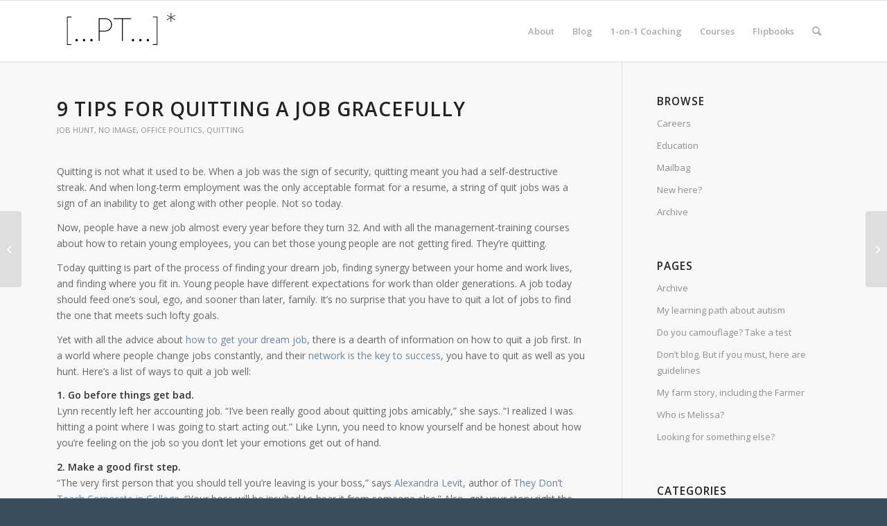

--- FILE ---
content_type: text/html; charset=UTF-8
request_url: https://blog.penelopetrunk.com/2006/08/20/9-tips-for-quitting-a-job-gracefully/
body_size: 33152
content:
<!DOCTYPE html>
<html lang="en-US" class="html_stretched responsive av-preloader-disabled  html_header_top html_logo_left html_main_nav_header html_menu_right html_slim html_header_sticky html_header_shrinking_disabled html_mobile_menu_tablet html_header_searchicon html_content_align_center html_header_unstick_top html_header_stretch_disabled html_elegant-blog html_modern-blog html_av-submenu-hidden html_av-submenu-display-click html_av-overlay-side html_av-overlay-side-classic html_av-submenu-clone html_entry_id_685 av-cookies-no-cookie-consent av-no-preview av-default-lightbox html_text_menu_active av-mobile-menu-switch-default">
<head>
<meta charset="UTF-8" />


<!-- mobile setting -->
<meta name="viewport" content="width=device-width, initial-scale=1">

<!-- Scripts/CSS and wp_head hook -->
<meta name='robots' content='index, follow, max-image-preview:large, max-snippet:-1, max-video-preview:-1' />
	<style>img:is([sizes="auto" i], [sizes^="auto," i]) { contain-intrinsic-size: 3000px 1500px }</style>
	
	<!-- This site is optimized with the Yoast SEO plugin v25.0 - https://yoast.com/wordpress/plugins/seo/ -->
	<title>9 tips for quitting a job gracefully - Penelope Trunk Careers Blog</title>
	<link rel="canonical" href="https://blog.penelopetrunk.com/2006/08/20/9-tips-for-quitting-a-job-gracefully/" />
	<meta property="og:locale" content="en_US" />
	<meta property="og:type" content="article" />
	<meta property="og:title" content="9 tips for quitting a job gracefully - Penelope Trunk Careers Blog" />
	<meta property="og:description" content="Quitting is not what it used to be. When a job was the sign of security, quitting meant you had a self-destructive streak. And when long-term employment was the only acceptable format for a resume, a string of quit jobs was a sign of an inability to get along with other people. Not so today. [&hellip;]" />
	<meta property="og:url" content="http://blog.penelopetrunk.com/2006/08/20/9-tips-for-quitting-a-job-gracefully/" />
	<meta property="og:site_name" content="Penelope Trunk Careers Blog" />
	<meta property="article:published_time" content="2006-08-21T00:18:16+00:00" />
	<meta property="article:modified_time" content="2012-02-13T05:10:48+00:00" />
	<meta name="author" content="Penelope" />
	<meta name="twitter:card" content="summary_large_image" />
	<meta name="twitter:creator" content="@penelopetrunk" />
	<meta name="twitter:site" content="@penelopetrunk" />
	<meta name="twitter:label1" content="Written by" />
	<meta name="twitter:data1" content="Penelope" />
	<meta name="twitter:label2" content="Est. reading time" />
	<meta name="twitter:data2" content="5 minutes" />
	<script type="application/ld+json" class="yoast-schema-graph">{"@context":"https://schema.org","@graph":[{"@type":"Article","@id":"https://blog.penelopetrunk.com/2006/08/20/9-tips-for-quitting-a-job-gracefully/#article","isPartOf":{"@id":"https://blog.penelopetrunk.com/2006/08/20/9-tips-for-quitting-a-job-gracefully/"},"author":{"name":"Penelope","@id":"https://blog.penelopetrunk.com/#/schema/person/9591cc473f36a0625c9d5c13e3af5cb4"},"headline":"9 tips for quitting a job gracefully","datePublished":"2006-08-21T00:18:16+00:00","dateModified":"2012-02-13T05:10:48+00:00","mainEntityOfPage":{"@id":"https://blog.penelopetrunk.com/2006/08/20/9-tips-for-quitting-a-job-gracefully/"},"wordCount":966,"commentCount":35,"publisher":{"@id":"https://blog.penelopetrunk.com/#/schema/person/9591cc473f36a0625c9d5c13e3af5cb4"},"articleSection":["Job hunt","No image","Office politics","Quitting"],"inLanguage":"en-US","potentialAction":[{"@type":"CommentAction","name":"Comment","target":["https://blog.penelopetrunk.com/2006/08/20/9-tips-for-quitting-a-job-gracefully/#respond"]}]},{"@type":"WebPage","@id":"https://blog.penelopetrunk.com/2006/08/20/9-tips-for-quitting-a-job-gracefully/","url":"https://blog.penelopetrunk.com/2006/08/20/9-tips-for-quitting-a-job-gracefully/","name":"9 tips for quitting a job gracefully - Penelope Trunk Careers Blog","isPartOf":{"@id":"https://blog.penelopetrunk.com/#website"},"datePublished":"2006-08-21T00:18:16+00:00","dateModified":"2012-02-13T05:10:48+00:00","breadcrumb":{"@id":"https://blog.penelopetrunk.com/2006/08/20/9-tips-for-quitting-a-job-gracefully/#breadcrumb"},"inLanguage":"en-US","potentialAction":[{"@type":"ReadAction","target":["https://blog.penelopetrunk.com/2006/08/20/9-tips-for-quitting-a-job-gracefully/"]}]},{"@type":"BreadcrumbList","@id":"https://blog.penelopetrunk.com/2006/08/20/9-tips-for-quitting-a-job-gracefully/#breadcrumb","itemListElement":[{"@type":"ListItem","position":1,"name":"Home","item":"https://blog.penelopetrunk.com/home/"},{"@type":"ListItem","position":2,"name":"9 tips for quitting a job gracefully"}]},{"@type":"WebSite","@id":"https://blog.penelopetrunk.com/#website","url":"https://blog.penelopetrunk.com/","name":"Penelope Trunk Careers Blog","description":"Advice at the intersection of work and life","publisher":{"@id":"https://blog.penelopetrunk.com/#/schema/person/9591cc473f36a0625c9d5c13e3af5cb4"},"potentialAction":[{"@type":"SearchAction","target":{"@type":"EntryPoint","urlTemplate":"https://blog.penelopetrunk.com/?s={search_term_string}"},"query-input":{"@type":"PropertyValueSpecification","valueRequired":true,"valueName":"search_term_string"}}],"inLanguage":"en-US"},{"@type":["Person","Organization"],"@id":"https://blog.penelopetrunk.com/#/schema/person/9591cc473f36a0625c9d5c13e3af5cb4","name":"Penelope","image":{"@type":"ImageObject","inLanguage":"en-US","@id":"https://blog.penelopetrunk.com/#/schema/person/image/","url":"https://secure.gravatar.com/avatar/b2b65a3001091d11f0e29287705bff090138b22530b718c365d7497c86c54fee?s=96&d=mm&r=g","contentUrl":"https://secure.gravatar.com/avatar/b2b65a3001091d11f0e29287705bff090138b22530b718c365d7497c86c54fee?s=96&d=mm&r=g","caption":"Penelope"},"logo":{"@id":"https://blog.penelopetrunk.com/#/schema/person/image/"},"sameAs":["https://penelopetrunk.com","https://www.linkedin.com/in/penelopetrunk","https://x.com/penelopetrunk","https://en.wikipedia.org/wiki/Penelope_Trunk"]}]}</script>
	<!-- / Yoast SEO plugin. -->


<link rel='dns-prefetch' href='//js.hs-scripts.com' />
<link rel="alternate" type="application/rss+xml" title="Penelope Trunk Careers Blog &raquo; Feed" href="https://blog.penelopetrunk.com/feed/" />
<link rel="alternate" type="application/rss+xml" title="Penelope Trunk Careers Blog &raquo; Comments Feed" href="https://blog.penelopetrunk.com/comments/feed/" />
<link rel="alternate" type="application/rss+xml" title="Penelope Trunk Careers Blog &raquo; 9 tips for quitting a job gracefully Comments Feed" href="https://blog.penelopetrunk.com/2006/08/20/9-tips-for-quitting-a-job-gracefully/feed/" />

<!-- google webfont font replacement -->

			<script type='text/javascript'>

				(function() {

					/*	check if webfonts are disabled by user setting via cookie - or user must opt in.	*/
					var html = document.getElementsByTagName('html')[0];
					var cookie_check = html.className.indexOf('av-cookies-needs-opt-in') >= 0 || html.className.indexOf('av-cookies-can-opt-out') >= 0;
					var allow_continue = true;
					var silent_accept_cookie = html.className.indexOf('av-cookies-user-silent-accept') >= 0;

					if( cookie_check && ! silent_accept_cookie )
					{
						if( ! document.cookie.match(/aviaCookieConsent/) || html.className.indexOf('av-cookies-session-refused') >= 0 )
						{
							allow_continue = false;
						}
						else
						{
							if( ! document.cookie.match(/aviaPrivacyRefuseCookiesHideBar/) )
							{
								allow_continue = false;
							}
							else if( ! document.cookie.match(/aviaPrivacyEssentialCookiesEnabled/) )
							{
								allow_continue = false;
							}
							else if( document.cookie.match(/aviaPrivacyGoogleWebfontsDisabled/) )
							{
								allow_continue = false;
							}
						}
					}

					if( allow_continue )
					{
						var f = document.createElement('link');

						f.type 	= 'text/css';
						f.rel 	= 'stylesheet';
						f.href 	= 'https://fonts.googleapis.com/css?family=Open+Sans:400,600&display=auto';
						f.id 	= 'avia-google-webfont';

						document.getElementsByTagName('head')[0].appendChild(f);
					}
				})();

			</script>
			<script type="text/javascript">
/* <![CDATA[ */
window._wpemojiSettings = {"baseUrl":"https:\/\/s.w.org\/images\/core\/emoji\/16.0.1\/72x72\/","ext":".png","svgUrl":"https:\/\/s.w.org\/images\/core\/emoji\/16.0.1\/svg\/","svgExt":".svg","source":{"concatemoji":"https:\/\/blog.penelopetrunk.com\/wp-includes\/js\/wp-emoji-release.min.js?ver=6.8.3"}};
/*! This file is auto-generated */
!function(s,n){var o,i,e;function c(e){try{var t={supportTests:e,timestamp:(new Date).valueOf()};sessionStorage.setItem(o,JSON.stringify(t))}catch(e){}}function p(e,t,n){e.clearRect(0,0,e.canvas.width,e.canvas.height),e.fillText(t,0,0);var t=new Uint32Array(e.getImageData(0,0,e.canvas.width,e.canvas.height).data),a=(e.clearRect(0,0,e.canvas.width,e.canvas.height),e.fillText(n,0,0),new Uint32Array(e.getImageData(0,0,e.canvas.width,e.canvas.height).data));return t.every(function(e,t){return e===a[t]})}function u(e,t){e.clearRect(0,0,e.canvas.width,e.canvas.height),e.fillText(t,0,0);for(var n=e.getImageData(16,16,1,1),a=0;a<n.data.length;a++)if(0!==n.data[a])return!1;return!0}function f(e,t,n,a){switch(t){case"flag":return n(e,"\ud83c\udff3\ufe0f\u200d\u26a7\ufe0f","\ud83c\udff3\ufe0f\u200b\u26a7\ufe0f")?!1:!n(e,"\ud83c\udde8\ud83c\uddf6","\ud83c\udde8\u200b\ud83c\uddf6")&&!n(e,"\ud83c\udff4\udb40\udc67\udb40\udc62\udb40\udc65\udb40\udc6e\udb40\udc67\udb40\udc7f","\ud83c\udff4\u200b\udb40\udc67\u200b\udb40\udc62\u200b\udb40\udc65\u200b\udb40\udc6e\u200b\udb40\udc67\u200b\udb40\udc7f");case"emoji":return!a(e,"\ud83e\udedf")}return!1}function g(e,t,n,a){var r="undefined"!=typeof WorkerGlobalScope&&self instanceof WorkerGlobalScope?new OffscreenCanvas(300,150):s.createElement("canvas"),o=r.getContext("2d",{willReadFrequently:!0}),i=(o.textBaseline="top",o.font="600 32px Arial",{});return e.forEach(function(e){i[e]=t(o,e,n,a)}),i}function t(e){var t=s.createElement("script");t.src=e,t.defer=!0,s.head.appendChild(t)}"undefined"!=typeof Promise&&(o="wpEmojiSettingsSupports",i=["flag","emoji"],n.supports={everything:!0,everythingExceptFlag:!0},e=new Promise(function(e){s.addEventListener("DOMContentLoaded",e,{once:!0})}),new Promise(function(t){var n=function(){try{var e=JSON.parse(sessionStorage.getItem(o));if("object"==typeof e&&"number"==typeof e.timestamp&&(new Date).valueOf()<e.timestamp+604800&&"object"==typeof e.supportTests)return e.supportTests}catch(e){}return null}();if(!n){if("undefined"!=typeof Worker&&"undefined"!=typeof OffscreenCanvas&&"undefined"!=typeof URL&&URL.createObjectURL&&"undefined"!=typeof Blob)try{var e="postMessage("+g.toString()+"("+[JSON.stringify(i),f.toString(),p.toString(),u.toString()].join(",")+"));",a=new Blob([e],{type:"text/javascript"}),r=new Worker(URL.createObjectURL(a),{name:"wpTestEmojiSupports"});return void(r.onmessage=function(e){c(n=e.data),r.terminate(),t(n)})}catch(e){}c(n=g(i,f,p,u))}t(n)}).then(function(e){for(var t in e)n.supports[t]=e[t],n.supports.everything=n.supports.everything&&n.supports[t],"flag"!==t&&(n.supports.everythingExceptFlag=n.supports.everythingExceptFlag&&n.supports[t]);n.supports.everythingExceptFlag=n.supports.everythingExceptFlag&&!n.supports.flag,n.DOMReady=!1,n.readyCallback=function(){n.DOMReady=!0}}).then(function(){return e}).then(function(){var e;n.supports.everything||(n.readyCallback(),(e=n.source||{}).concatemoji?t(e.concatemoji):e.wpemoji&&e.twemoji&&(t(e.twemoji),t(e.wpemoji)))}))}((window,document),window._wpemojiSettings);
/* ]]> */
</script>
<style id='wp-emoji-styles-inline-css' type='text/css'>

	img.wp-smiley, img.emoji {
		display: inline !important;
		border: none !important;
		box-shadow: none !important;
		height: 1em !important;
		width: 1em !important;
		margin: 0 0.07em !important;
		vertical-align: -0.1em !important;
		background: none !important;
		padding: 0 !important;
	}
</style>
<link rel='stylesheet' id='wp-block-library-css' href='https://blog.penelopetrunk.com/wp-includes/css/dist/block-library/style.min.css?ver=6.8.3' type='text/css' media='all' />
<style id='global-styles-inline-css' type='text/css'>
:root{--wp--preset--aspect-ratio--square: 1;--wp--preset--aspect-ratio--4-3: 4/3;--wp--preset--aspect-ratio--3-4: 3/4;--wp--preset--aspect-ratio--3-2: 3/2;--wp--preset--aspect-ratio--2-3: 2/3;--wp--preset--aspect-ratio--16-9: 16/9;--wp--preset--aspect-ratio--9-16: 9/16;--wp--preset--color--black: #000000;--wp--preset--color--cyan-bluish-gray: #abb8c3;--wp--preset--color--white: #ffffff;--wp--preset--color--pale-pink: #f78da7;--wp--preset--color--vivid-red: #cf2e2e;--wp--preset--color--luminous-vivid-orange: #ff6900;--wp--preset--color--luminous-vivid-amber: #fcb900;--wp--preset--color--light-green-cyan: #7bdcb5;--wp--preset--color--vivid-green-cyan: #00d084;--wp--preset--color--pale-cyan-blue: #8ed1fc;--wp--preset--color--vivid-cyan-blue: #0693e3;--wp--preset--color--vivid-purple: #9b51e0;--wp--preset--color--metallic-red: #b02b2c;--wp--preset--color--maximum-yellow-red: #edae44;--wp--preset--color--yellow-sun: #eeee22;--wp--preset--color--palm-leaf: #83a846;--wp--preset--color--aero: #7bb0e7;--wp--preset--color--old-lavender: #745f7e;--wp--preset--color--steel-teal: #5f8789;--wp--preset--color--raspberry-pink: #d65799;--wp--preset--color--medium-turquoise: #4ecac2;--wp--preset--gradient--vivid-cyan-blue-to-vivid-purple: linear-gradient(135deg,rgba(6,147,227,1) 0%,rgb(155,81,224) 100%);--wp--preset--gradient--light-green-cyan-to-vivid-green-cyan: linear-gradient(135deg,rgb(122,220,180) 0%,rgb(0,208,130) 100%);--wp--preset--gradient--luminous-vivid-amber-to-luminous-vivid-orange: linear-gradient(135deg,rgba(252,185,0,1) 0%,rgba(255,105,0,1) 100%);--wp--preset--gradient--luminous-vivid-orange-to-vivid-red: linear-gradient(135deg,rgba(255,105,0,1) 0%,rgb(207,46,46) 100%);--wp--preset--gradient--very-light-gray-to-cyan-bluish-gray: linear-gradient(135deg,rgb(238,238,238) 0%,rgb(169,184,195) 100%);--wp--preset--gradient--cool-to-warm-spectrum: linear-gradient(135deg,rgb(74,234,220) 0%,rgb(151,120,209) 20%,rgb(207,42,186) 40%,rgb(238,44,130) 60%,rgb(251,105,98) 80%,rgb(254,248,76) 100%);--wp--preset--gradient--blush-light-purple: linear-gradient(135deg,rgb(255,206,236) 0%,rgb(152,150,240) 100%);--wp--preset--gradient--blush-bordeaux: linear-gradient(135deg,rgb(254,205,165) 0%,rgb(254,45,45) 50%,rgb(107,0,62) 100%);--wp--preset--gradient--luminous-dusk: linear-gradient(135deg,rgb(255,203,112) 0%,rgb(199,81,192) 50%,rgb(65,88,208) 100%);--wp--preset--gradient--pale-ocean: linear-gradient(135deg,rgb(255,245,203) 0%,rgb(182,227,212) 50%,rgb(51,167,181) 100%);--wp--preset--gradient--electric-grass: linear-gradient(135deg,rgb(202,248,128) 0%,rgb(113,206,126) 100%);--wp--preset--gradient--midnight: linear-gradient(135deg,rgb(2,3,129) 0%,rgb(40,116,252) 100%);--wp--preset--font-size--small: 1rem;--wp--preset--font-size--medium: 1.125rem;--wp--preset--font-size--large: 1.75rem;--wp--preset--font-size--x-large: clamp(1.75rem, 3vw, 2.25rem);--wp--preset--spacing--20: 0.44rem;--wp--preset--spacing--30: 0.67rem;--wp--preset--spacing--40: 1rem;--wp--preset--spacing--50: 1.5rem;--wp--preset--spacing--60: 2.25rem;--wp--preset--spacing--70: 3.38rem;--wp--preset--spacing--80: 5.06rem;--wp--preset--shadow--natural: 6px 6px 9px rgba(0, 0, 0, 0.2);--wp--preset--shadow--deep: 12px 12px 50px rgba(0, 0, 0, 0.4);--wp--preset--shadow--sharp: 6px 6px 0px rgba(0, 0, 0, 0.2);--wp--preset--shadow--outlined: 6px 6px 0px -3px rgba(255, 255, 255, 1), 6px 6px rgba(0, 0, 0, 1);--wp--preset--shadow--crisp: 6px 6px 0px rgba(0, 0, 0, 1);}:root { --wp--style--global--content-size: 800px;--wp--style--global--wide-size: 1130px; }:where(body) { margin: 0; }.wp-site-blocks > .alignleft { float: left; margin-right: 2em; }.wp-site-blocks > .alignright { float: right; margin-left: 2em; }.wp-site-blocks > .aligncenter { justify-content: center; margin-left: auto; margin-right: auto; }:where(.is-layout-flex){gap: 0.5em;}:where(.is-layout-grid){gap: 0.5em;}.is-layout-flow > .alignleft{float: left;margin-inline-start: 0;margin-inline-end: 2em;}.is-layout-flow > .alignright{float: right;margin-inline-start: 2em;margin-inline-end: 0;}.is-layout-flow > .aligncenter{margin-left: auto !important;margin-right: auto !important;}.is-layout-constrained > .alignleft{float: left;margin-inline-start: 0;margin-inline-end: 2em;}.is-layout-constrained > .alignright{float: right;margin-inline-start: 2em;margin-inline-end: 0;}.is-layout-constrained > .aligncenter{margin-left: auto !important;margin-right: auto !important;}.is-layout-constrained > :where(:not(.alignleft):not(.alignright):not(.alignfull)){max-width: var(--wp--style--global--content-size);margin-left: auto !important;margin-right: auto !important;}.is-layout-constrained > .alignwide{max-width: var(--wp--style--global--wide-size);}body .is-layout-flex{display: flex;}.is-layout-flex{flex-wrap: wrap;align-items: center;}.is-layout-flex > :is(*, div){margin: 0;}body .is-layout-grid{display: grid;}.is-layout-grid > :is(*, div){margin: 0;}body{padding-top: 0px;padding-right: 0px;padding-bottom: 0px;padding-left: 0px;}a:where(:not(.wp-element-button)){text-decoration: underline;}:root :where(.wp-element-button, .wp-block-button__link){background-color: #32373c;border-width: 0;color: #fff;font-family: inherit;font-size: inherit;line-height: inherit;padding: calc(0.667em + 2px) calc(1.333em + 2px);text-decoration: none;}.has-black-color{color: var(--wp--preset--color--black) !important;}.has-cyan-bluish-gray-color{color: var(--wp--preset--color--cyan-bluish-gray) !important;}.has-white-color{color: var(--wp--preset--color--white) !important;}.has-pale-pink-color{color: var(--wp--preset--color--pale-pink) !important;}.has-vivid-red-color{color: var(--wp--preset--color--vivid-red) !important;}.has-luminous-vivid-orange-color{color: var(--wp--preset--color--luminous-vivid-orange) !important;}.has-luminous-vivid-amber-color{color: var(--wp--preset--color--luminous-vivid-amber) !important;}.has-light-green-cyan-color{color: var(--wp--preset--color--light-green-cyan) !important;}.has-vivid-green-cyan-color{color: var(--wp--preset--color--vivid-green-cyan) !important;}.has-pale-cyan-blue-color{color: var(--wp--preset--color--pale-cyan-blue) !important;}.has-vivid-cyan-blue-color{color: var(--wp--preset--color--vivid-cyan-blue) !important;}.has-vivid-purple-color{color: var(--wp--preset--color--vivid-purple) !important;}.has-metallic-red-color{color: var(--wp--preset--color--metallic-red) !important;}.has-maximum-yellow-red-color{color: var(--wp--preset--color--maximum-yellow-red) !important;}.has-yellow-sun-color{color: var(--wp--preset--color--yellow-sun) !important;}.has-palm-leaf-color{color: var(--wp--preset--color--palm-leaf) !important;}.has-aero-color{color: var(--wp--preset--color--aero) !important;}.has-old-lavender-color{color: var(--wp--preset--color--old-lavender) !important;}.has-steel-teal-color{color: var(--wp--preset--color--steel-teal) !important;}.has-raspberry-pink-color{color: var(--wp--preset--color--raspberry-pink) !important;}.has-medium-turquoise-color{color: var(--wp--preset--color--medium-turquoise) !important;}.has-black-background-color{background-color: var(--wp--preset--color--black) !important;}.has-cyan-bluish-gray-background-color{background-color: var(--wp--preset--color--cyan-bluish-gray) !important;}.has-white-background-color{background-color: var(--wp--preset--color--white) !important;}.has-pale-pink-background-color{background-color: var(--wp--preset--color--pale-pink) !important;}.has-vivid-red-background-color{background-color: var(--wp--preset--color--vivid-red) !important;}.has-luminous-vivid-orange-background-color{background-color: var(--wp--preset--color--luminous-vivid-orange) !important;}.has-luminous-vivid-amber-background-color{background-color: var(--wp--preset--color--luminous-vivid-amber) !important;}.has-light-green-cyan-background-color{background-color: var(--wp--preset--color--light-green-cyan) !important;}.has-vivid-green-cyan-background-color{background-color: var(--wp--preset--color--vivid-green-cyan) !important;}.has-pale-cyan-blue-background-color{background-color: var(--wp--preset--color--pale-cyan-blue) !important;}.has-vivid-cyan-blue-background-color{background-color: var(--wp--preset--color--vivid-cyan-blue) !important;}.has-vivid-purple-background-color{background-color: var(--wp--preset--color--vivid-purple) !important;}.has-metallic-red-background-color{background-color: var(--wp--preset--color--metallic-red) !important;}.has-maximum-yellow-red-background-color{background-color: var(--wp--preset--color--maximum-yellow-red) !important;}.has-yellow-sun-background-color{background-color: var(--wp--preset--color--yellow-sun) !important;}.has-palm-leaf-background-color{background-color: var(--wp--preset--color--palm-leaf) !important;}.has-aero-background-color{background-color: var(--wp--preset--color--aero) !important;}.has-old-lavender-background-color{background-color: var(--wp--preset--color--old-lavender) !important;}.has-steel-teal-background-color{background-color: var(--wp--preset--color--steel-teal) !important;}.has-raspberry-pink-background-color{background-color: var(--wp--preset--color--raspberry-pink) !important;}.has-medium-turquoise-background-color{background-color: var(--wp--preset--color--medium-turquoise) !important;}.has-black-border-color{border-color: var(--wp--preset--color--black) !important;}.has-cyan-bluish-gray-border-color{border-color: var(--wp--preset--color--cyan-bluish-gray) !important;}.has-white-border-color{border-color: var(--wp--preset--color--white) !important;}.has-pale-pink-border-color{border-color: var(--wp--preset--color--pale-pink) !important;}.has-vivid-red-border-color{border-color: var(--wp--preset--color--vivid-red) !important;}.has-luminous-vivid-orange-border-color{border-color: var(--wp--preset--color--luminous-vivid-orange) !important;}.has-luminous-vivid-amber-border-color{border-color: var(--wp--preset--color--luminous-vivid-amber) !important;}.has-light-green-cyan-border-color{border-color: var(--wp--preset--color--light-green-cyan) !important;}.has-vivid-green-cyan-border-color{border-color: var(--wp--preset--color--vivid-green-cyan) !important;}.has-pale-cyan-blue-border-color{border-color: var(--wp--preset--color--pale-cyan-blue) !important;}.has-vivid-cyan-blue-border-color{border-color: var(--wp--preset--color--vivid-cyan-blue) !important;}.has-vivid-purple-border-color{border-color: var(--wp--preset--color--vivid-purple) !important;}.has-metallic-red-border-color{border-color: var(--wp--preset--color--metallic-red) !important;}.has-maximum-yellow-red-border-color{border-color: var(--wp--preset--color--maximum-yellow-red) !important;}.has-yellow-sun-border-color{border-color: var(--wp--preset--color--yellow-sun) !important;}.has-palm-leaf-border-color{border-color: var(--wp--preset--color--palm-leaf) !important;}.has-aero-border-color{border-color: var(--wp--preset--color--aero) !important;}.has-old-lavender-border-color{border-color: var(--wp--preset--color--old-lavender) !important;}.has-steel-teal-border-color{border-color: var(--wp--preset--color--steel-teal) !important;}.has-raspberry-pink-border-color{border-color: var(--wp--preset--color--raspberry-pink) !important;}.has-medium-turquoise-border-color{border-color: var(--wp--preset--color--medium-turquoise) !important;}.has-vivid-cyan-blue-to-vivid-purple-gradient-background{background: var(--wp--preset--gradient--vivid-cyan-blue-to-vivid-purple) !important;}.has-light-green-cyan-to-vivid-green-cyan-gradient-background{background: var(--wp--preset--gradient--light-green-cyan-to-vivid-green-cyan) !important;}.has-luminous-vivid-amber-to-luminous-vivid-orange-gradient-background{background: var(--wp--preset--gradient--luminous-vivid-amber-to-luminous-vivid-orange) !important;}.has-luminous-vivid-orange-to-vivid-red-gradient-background{background: var(--wp--preset--gradient--luminous-vivid-orange-to-vivid-red) !important;}.has-very-light-gray-to-cyan-bluish-gray-gradient-background{background: var(--wp--preset--gradient--very-light-gray-to-cyan-bluish-gray) !important;}.has-cool-to-warm-spectrum-gradient-background{background: var(--wp--preset--gradient--cool-to-warm-spectrum) !important;}.has-blush-light-purple-gradient-background{background: var(--wp--preset--gradient--blush-light-purple) !important;}.has-blush-bordeaux-gradient-background{background: var(--wp--preset--gradient--blush-bordeaux) !important;}.has-luminous-dusk-gradient-background{background: var(--wp--preset--gradient--luminous-dusk) !important;}.has-pale-ocean-gradient-background{background: var(--wp--preset--gradient--pale-ocean) !important;}.has-electric-grass-gradient-background{background: var(--wp--preset--gradient--electric-grass) !important;}.has-midnight-gradient-background{background: var(--wp--preset--gradient--midnight) !important;}.has-small-font-size{font-size: var(--wp--preset--font-size--small) !important;}.has-medium-font-size{font-size: var(--wp--preset--font-size--medium) !important;}.has-large-font-size{font-size: var(--wp--preset--font-size--large) !important;}.has-x-large-font-size{font-size: var(--wp--preset--font-size--x-large) !important;}
:where(.wp-block-post-template.is-layout-flex){gap: 1.25em;}:where(.wp-block-post-template.is-layout-grid){gap: 1.25em;}
:where(.wp-block-columns.is-layout-flex){gap: 2em;}:where(.wp-block-columns.is-layout-grid){gap: 2em;}
:root :where(.wp-block-pullquote){font-size: 1.5em;line-height: 1.6;}
</style>
<link rel='stylesheet' id='stcr-font-awesome-css' href='https://blog.penelopetrunk.com/wp-content/plugins/subscribe-to-comments-reloaded/includes/css/font-awesome.min.css?ver=6.8.3' type='text/css' media='all' />
<link rel='stylesheet' id='stcr-style-css' href='https://blog.penelopetrunk.com/wp-content/plugins/subscribe-to-comments-reloaded/includes/css/stcr-style.css?ver=6.8.3' type='text/css' media='all' />
<style id='woocommerce-inline-inline-css' type='text/css'>
.woocommerce form .form-row .required { visibility: visible; }
</style>
<link rel='stylesheet' id='brands-styles-css' href='https://blog.penelopetrunk.com/wp-content/plugins/woocommerce/assets/css/brands.css?ver=9.8.4' type='text/css' media='all' />
<style id='akismet-widget-style-inline-css' type='text/css'>

			.a-stats {
				--akismet-color-mid-green: #357b49;
				--akismet-color-white: #fff;
				--akismet-color-light-grey: #f6f7f7;

				max-width: 350px;
				width: auto;
			}

			.a-stats * {
				all: unset;
				box-sizing: border-box;
			}

			.a-stats strong {
				font-weight: 600;
			}

			.a-stats a.a-stats__link,
			.a-stats a.a-stats__link:visited,
			.a-stats a.a-stats__link:active {
				background: var(--akismet-color-mid-green);
				border: none;
				box-shadow: none;
				border-radius: 8px;
				color: var(--akismet-color-white);
				cursor: pointer;
				display: block;
				font-family: -apple-system, BlinkMacSystemFont, 'Segoe UI', 'Roboto', 'Oxygen-Sans', 'Ubuntu', 'Cantarell', 'Helvetica Neue', sans-serif;
				font-weight: 500;
				padding: 12px;
				text-align: center;
				text-decoration: none;
				transition: all 0.2s ease;
			}

			/* Extra specificity to deal with TwentyTwentyOne focus style */
			.widget .a-stats a.a-stats__link:focus {
				background: var(--akismet-color-mid-green);
				color: var(--akismet-color-white);
				text-decoration: none;
			}

			.a-stats a.a-stats__link:hover {
				filter: brightness(110%);
				box-shadow: 0 4px 12px rgba(0, 0, 0, 0.06), 0 0 2px rgba(0, 0, 0, 0.16);
			}

			.a-stats .count {
				color: var(--akismet-color-white);
				display: block;
				font-size: 1.5em;
				line-height: 1.4;
				padding: 0 13px;
				white-space: nowrap;
			}
		
</style>
<link rel='stylesheet' id='avia-merged-styles-css' href='https://blog.penelopetrunk.com/files/dynamic_avia/avia-merged-styles-d5bada3f7e76e7abcc8161353ec2ac24---68bb20b01e390.css' type='text/css' media='all' />
<script type="text/javascript" src="https://blog.penelopetrunk.com/wp-includes/js/jquery/jquery.min.js?ver=3.7.1" id="jquery-core-js"></script>
<script type="text/javascript" src="https://blog.penelopetrunk.com/wp-includes/js/jquery/jquery-migrate.min.js?ver=3.4.1" id="jquery-migrate-js"></script>
<script type="text/javascript" src="https://blog.penelopetrunk.com/wp-content/plugins/woocommerce/assets/js/jquery-blockui/jquery.blockUI.min.js?ver=2.7.0-wc.9.8.4" id="jquery-blockui-js" defer="defer" data-wp-strategy="defer"></script>
<script type="text/javascript" id="wc-add-to-cart-js-extra">
/* <![CDATA[ */
var wc_add_to_cart_params = {"ajax_url":"\/wp-admin\/admin-ajax.php","wc_ajax_url":"\/?wc-ajax=%%endpoint%%","i18n_view_cart":"View cart","cart_url":"https:\/\/blog.penelopetrunk.com","is_cart":"","cart_redirect_after_add":"no"};
/* ]]> */
</script>
<script type="text/javascript" src="https://blog.penelopetrunk.com/wp-content/plugins/woocommerce/assets/js/frontend/add-to-cart.min.js?ver=9.8.4" id="wc-add-to-cart-js" defer="defer" data-wp-strategy="defer"></script>
<script type="text/javascript" src="https://blog.penelopetrunk.com/wp-content/plugins/woocommerce/assets/js/js-cookie/js.cookie.min.js?ver=2.1.4-wc.9.8.4" id="js-cookie-js" defer="defer" data-wp-strategy="defer"></script>
<script type="text/javascript" id="woocommerce-js-extra">
/* <![CDATA[ */
var woocommerce_params = {"ajax_url":"\/wp-admin\/admin-ajax.php","wc_ajax_url":"\/?wc-ajax=%%endpoint%%","i18n_password_show":"Show password","i18n_password_hide":"Hide password"};
/* ]]> */
</script>
<script type="text/javascript" src="https://blog.penelopetrunk.com/wp-content/plugins/woocommerce/assets/js/frontend/woocommerce.min.js?ver=9.8.4" id="woocommerce-js" defer="defer" data-wp-strategy="defer"></script>
<link rel="https://api.w.org/" href="https://blog.penelopetrunk.com/wp-json/" /><link rel="alternate" title="JSON" type="application/json" href="https://blog.penelopetrunk.com/wp-json/wp/v2/posts/685" /><link rel="EditURI" type="application/rsd+xml" title="RSD" href="https://blog.penelopetrunk.com/xmlrpc.php?rsd" />
<link rel='shortlink' href='https://blog.penelopetrunk.com/?p=685' />
<link rel="alternate" title="oEmbed (JSON)" type="application/json+oembed" href="https://blog.penelopetrunk.com/wp-json/oembed/1.0/embed?url=https%3A%2F%2Fblog.penelopetrunk.com%2F2006%2F08%2F20%2F9-tips-for-quitting-a-job-gracefully%2F" />
<link rel="alternate" title="oEmbed (XML)" type="text/xml+oembed" href="https://blog.penelopetrunk.com/wp-json/oembed/1.0/embed?url=https%3A%2F%2Fblog.penelopetrunk.com%2F2006%2F08%2F20%2F9-tips-for-quitting-a-job-gracefully%2F&#038;format=xml" />
			<!-- DO NOT COPY THIS SNIPPET! Start of Page Analytics Tracking for HubSpot WordPress plugin v11.3.6-->
			<script class="hsq-set-content-id" data-content-id="blog-post">
				var _hsq = _hsq || [];
				_hsq.push(["setContentType", "blog-post"]);
			</script>
			<!-- DO NOT COPY THIS SNIPPET! End of Page Analytics Tracking for HubSpot WordPress plugin -->
			
  <!-- Google Tag Manager -->
  <script>(function(w,d,s,l,i){w[l]=w[l]||[];w[l].push({'gtm.start':
  new Date().getTime(),event:'gtm.js'});var f=d.getElementsByTagName(s)[0],
  j=d.createElement(s),dl=l!='dataLayer'?'&l='+l:'';j.async=true;j.src=
  'https://www.googletagmanager.com/gtm.js?id='+i+dl;f.parentNode.insertBefore(j,f);
  })(window,document,'script','dataLayer','GTM-W89CJMS');</script>
  <!-- End Google Tag Manager -->

  <link rel="profile" href="http://gmpg.org/xfn/11" />
<link rel="alternate" type="application/rss+xml" title="Penelope Trunk Careers Blog RSS2 Feed" href="https://blog.penelopetrunk.com/feed/" />
<link rel="pingback" href="https://blog.penelopetrunk.com/xmlrpc.php" />
<!--[if lt IE 9]><script src="https://blog.penelopetrunk.com/wp-content/themes/enfold/js/html5shiv.js"></script><![endif]-->

	<noscript><style>.woocommerce-product-gallery{ opacity: 1 !important; }</style></noscript>
	
<!-- To speed up the rendering and to display the site as fast as possible to the user we include some styles and scripts for above the fold content inline -->
<script type="text/javascript">'use strict';var avia_is_mobile=!1;if(/Android|webOS|iPhone|iPad|iPod|BlackBerry|IEMobile|Opera Mini/i.test(navigator.userAgent)&&'ontouchstart' in document.documentElement){avia_is_mobile=!0;document.documentElement.className+=' avia_mobile '}
else{document.documentElement.className+=' avia_desktop '};document.documentElement.className+=' js_active ';(function(){var e=['-webkit-','-moz-','-ms-',''],n='',o=!1,a=!1;for(var t in e){if(e[t]+'transform' in document.documentElement.style){o=!0;n=e[t]+'transform'};if(e[t]+'perspective' in document.documentElement.style){a=!0}};if(o){document.documentElement.className+=' avia_transform '};if(a){document.documentElement.className+=' avia_transform3d '};if(typeof document.getElementsByClassName=='function'&&typeof document.documentElement.getBoundingClientRect=='function'&&avia_is_mobile==!1){if(n&&window.innerHeight>0){setTimeout(function(){var e=0,o={},a=0,t=document.getElementsByClassName('av-parallax'),i=window.pageYOffset||document.documentElement.scrollTop;for(e=0;e<t.length;e++){t[e].style.top='0px';o=t[e].getBoundingClientRect();a=Math.ceil((window.innerHeight+i-o.top)*0.3);t[e].style[n]='translate(0px, '+a+'px)';t[e].style.top='auto';t[e].className+=' enabled-parallax '}},50)}}})();</script>		<style type="text/css" id="wp-custom-css">
			.post-entry-21804 {
	max-width:840px;
	margin:auto;
}
.post-entry-21804 h2{
	font-size:1.8em;
}

@media only screen and (max-width: 1024px) {
	#top #main .sidebar.sidebar_right{display:none}
	#top #main .content{
		width:100%;
		border:none;
	}
}
#block-2 {
 display: flex;
 justify-content: center;
 padding:0;

}
		</style>
		<style type="text/css">
		@font-face {font-family: 'entypo-fontello'; font-weight: normal; font-style: normal; font-display: auto;
		src: url('https://blog.penelopetrunk.com/wp-content/themes/enfold/config-templatebuilder/avia-template-builder/assets/fonts/entypo-fontello.woff2') format('woff2'),
		url('https://blog.penelopetrunk.com/wp-content/themes/enfold/config-templatebuilder/avia-template-builder/assets/fonts/entypo-fontello.woff') format('woff'),
		url('https://blog.penelopetrunk.com/wp-content/themes/enfold/config-templatebuilder/avia-template-builder/assets/fonts/entypo-fontello.ttf') format('truetype'),
		url('https://blog.penelopetrunk.com/wp-content/themes/enfold/config-templatebuilder/avia-template-builder/assets/fonts/entypo-fontello.svg#entypo-fontello') format('svg'),
		url('https://blog.penelopetrunk.com/wp-content/themes/enfold/config-templatebuilder/avia-template-builder/assets/fonts/entypo-fontello.eot'),
		url('https://blog.penelopetrunk.com/wp-content/themes/enfold/config-templatebuilder/avia-template-builder/assets/fonts/entypo-fontello.eot?#iefix') format('embedded-opentype');
		} #top .avia-font-entypo-fontello, body .avia-font-entypo-fontello, html body [data-av_iconfont='entypo-fontello']:before{ font-family: 'entypo-fontello'; }
		</style>

<!--
Debugging Info for Theme support: 

Theme: Enfold
Version: 5.4.1
Installed: enfold
AviaFramework Version: 5.3
AviaBuilder Version: 5.3
aviaElementManager Version: 1.0.1
- - - - - - - - - - -
ChildTheme: Enfold Child
ChildTheme Version: 4.5.7.15649
ChildTheme Installed: enfold

- - - - - - - - - - -
ML:512-PU:31-PLA:26
WP:6.8.3
Compress: CSS:all theme files - JS:all theme files
Updates: disabled
PLAu:22
-->
</head>

<body id="top" class="wp-singular post-template-default single single-post postid-685 single-format-standard wp-theme-enfold wp-child-theme-enfold-child stretched rtl_columns av-curtain-numeric open_sans  theme-enfold woocommerce-no-js avia-responsive-images-support avia-woocommerce-30 av-recaptcha-enabled av-google-badge-hide" itemscope="itemscope" itemtype="https://schema.org/WebPage" >

	  
  <!-- Google Tag Manager (noscript) -->
  <noscript><iframe src="https://www.googletagmanager.com/ns.html?id=GTM-W89CJMS"
  height="0" width="0" style="display:none;visibility:hidden"></iframe></noscript>
  <!-- End Google Tag Manager (noscript) -->

  
	<div id='wrap_all'>

	
<header id='header' class='all_colors header_color light_bg_color  av_header_top av_logo_left av_main_nav_header av_menu_right av_slim av_header_sticky av_header_shrinking_disabled av_header_stretch_disabled av_mobile_menu_tablet av_header_searchicon av_header_unstick_top av_bottom_nav_disabled  av_alternate_logo_active av_header_border_disabled'  role="banner" itemscope="itemscope" itemtype="https://schema.org/WPHeader" >

		<div  id='header_main' class='container_wrap container_wrap_logo'>

        <ul  class = 'menu-item cart_dropdown ' data-success='was added to the cart'><li class="cart_dropdown_first"><a class='cart_dropdown_link' href='https://blog.penelopetrunk.com'><span aria-hidden='true' data-av_icon='' data-av_iconfont='entypo-fontello'></span><span class='av-cart-counter '>0</span><span class="avia_hidden_link_text">Shopping Cart</span></a><!--<span class='cart_subtotal'><span class="woocommerce-Price-amount amount"><bdi><span class="woocommerce-Price-currencySymbol">&#36;</span>0.00</bdi></span></span>--><div class="dropdown_widget dropdown_widget_cart"><div class="avia-arrow"></div><div class="widget_shopping_cart_content"></div></div></li></ul><div class='container av-logo-container'><div class='inner-container'><span class='logo avia-standard-logo'><a href='https://penelopetrunk.com/' class=''><img src="https://blog.penelopetrunk.com/cdn/home/pt-logo.png" height="100" width="300" alt='Penelope Trunk Careers Blog' title='' /></a></span><nav class='main_menu' data-selectname='Select a page'  role="navigation" itemscope="itemscope" itemtype="https://schema.org/SiteNavigationElement" ><div class="avia-menu av-main-nav-wrap"><ul role="menu" class="menu av-main-nav" id="avia-menu"><li role="menuitem" id="menu-item-12839" class="dropdown menu-item menu-item-type-custom menu-item-object-custom menu-item-top-level menu-item-top-level-1"><a href="https://blog.penelopetrunk.com/about-penelope-trunk/" itemprop="url" tabindex="0"><span class="avia-bullet"></span><span class="avia-menu-text">About</span><span class="avia-menu-fx"><span class="avia-arrow-wrap"><span class="avia-arrow"></span></span></span></a></li>
<li role="menuitem" id="menu-item-15557" class="menu-item menu-item-type-custom menu-item-object-custom menu-item-home menu-item-top-level menu-item-top-level-2"><a href="https://blog.penelopetrunk.com/" itemprop="url" tabindex="0"><span class="avia-bullet"></span><span class="avia-menu-text">Blog</span><span class="avia-menu-fx"><span class="avia-arrow-wrap"><span class="avia-arrow"></span></span></span></a></li>
<li role="menuitem" id="menu-item-12841" class="menu-item menu-item-type-custom menu-item-object-custom menu-item-top-level menu-item-top-level-3"><a href="https://blog.penelopetrunk.com/coaching/" itemprop="url" tabindex="0"><span class="avia-bullet"></span><span class="avia-menu-text">1-on-1 Coaching</span><span class="avia-menu-fx"><span class="avia-arrow-wrap"><span class="avia-arrow"></span></span></span></a></li>
<li role="menuitem" id="menu-item-13420" class="menu-item menu-item-type-custom menu-item-object-custom menu-item-top-level menu-item-top-level-4"><a href="https://www.quistic.com/all-classes?utm_source=blog.penelopetrunk.com&amp;utm_medium=top_menu&amp;utm_campaign=general" itemprop="url" tabindex="0"><span class="avia-bullet"></span><span class="avia-menu-text">Courses</span><span class="avia-menu-fx"><span class="avia-arrow-wrap"><span class="avia-arrow"></span></span></span></a></li>
<li role="menuitem" id="menu-item-19785" class="menu-item menu-item-type-custom menu-item-object-custom menu-item-top-level menu-item-top-level-5"><a href="https://readinglist.penelopetrunk.com/" itemprop="url" tabindex="0"><span class="avia-bullet"></span><span class="avia-menu-text">Flipbooks</span><span class="avia-menu-fx"><span class="avia-arrow-wrap"><span class="avia-arrow"></span></span></span></a></li>
<li id="menu-item-search" class="noMobile menu-item menu-item-search-dropdown menu-item-avia-special" role="menuitem"><a aria-label="Search" href="?s=" rel="nofollow" data-avia-search-tooltip="

&lt;form role=&quot;search&quot; action=&quot;https://blog.penelopetrunk.com/&quot; id=&quot;searchform&quot; method=&quot;get&quot; class=&quot;&quot;&gt;
	&lt;div&gt;
		&lt;input type=&quot;submit&quot; value=&quot;&quot; id=&quot;searchsubmit&quot; class=&quot;button avia-font-entypo-fontello&quot; /&gt;
		&lt;input type=&quot;text&quot; id=&quot;s&quot; name=&quot;s&quot; value=&quot;&quot; placeholder=&#039;Search&#039; /&gt;
			&lt;/div&gt;
&lt;/form&gt;
" aria-hidden='false' data-av_icon='' data-av_iconfont='entypo-fontello'><span class="avia_hidden_link_text">Search</span></a></li><li class="av-burger-menu-main menu-item-avia-special av-small-burger-icon">
	        			<a href="#" aria-label="Menu" aria-hidden="false">
							<span class="av-hamburger av-hamburger--spin av-js-hamburger">
								<span class="av-hamburger-box">
						          <span class="av-hamburger-inner"></span>
						          <strong>Menu</strong>
								</span>
							</span>
							<span class="avia_hidden_link_text">Menu</span>
						</a>
	        		   </li></ul></div></nav></div> </div> 
		<!-- end container_wrap-->
		</div>
		<div class='header_bg'></div>

<!-- end header -->
</header>

	<div id='main' class='all_colors' data-scroll-offset='88'>

	
		<div class='container_wrap container_wrap_first main_color sidebar_right'>

			<div class='container template-blog template-single-blog '>

				<main class='content units av-content-small alpha  av-blog-meta-author-disabled av-blog-meta-html-info-disabled av-blog-meta-tag-disabled'  role="main" itemscope="itemscope" itemtype="https://schema.org/Blog" >

					<article class="post-entry post-entry-type-standard post-entry-685 post-loop-1 post-parity-odd post-entry-last single-big  post-685 post type-post status-publish format-standard hentry category-job-hunt category-no-image category-office-politics category-quitting"  itemscope="itemscope" itemtype="https://schema.org/BlogPosting" itemprop="blogPost" ><div class="blog-meta"></div><div class='entry-content-wrapper clearfix standard-content'><header class="entry-content-header"><div class="av-heading-wrapper"><h1 class='post-title entry-title '  itemprop="headline" >9 tips for quitting a job gracefully<span class="post-format-icon minor-meta"></span></h1><span class="blog-categories minor-meta"><a href="https://blog.penelopetrunk.com/category/job-hunt/" rel="tag">Job hunt</a>, <a href="https://blog.penelopetrunk.com/category/no-image/" rel="tag">No image</a>, <a href="https://blog.penelopetrunk.com/category/office-politics/" rel="tag">Office politics</a>, <a href="https://blog.penelopetrunk.com/category/quitting/" rel="tag">Quitting</a></span></div></header><span class="av-vertical-delimiter"></span><div class="entry-content"  itemprop="text" ><p>Quitting is not what it used to be. When a job was the sign of security, quitting meant you had a self-destructive streak. And when long-term employment was the only acceptable format for a resume, a string of quit jobs was a sign of an inability to get along with other people. Not so today.</p>
<p>Now, people have a new job almost every year before they turn 32. And with all the management-training courses about how to retain young employees, you can bet those young people are not getting fired. They&#8217;re quitting.</p>
<p>Today quitting is part of the process of finding your dream job, finding synergy between your home and work lives, and finding where you fit in. Young people have different expectations for work than older generations. A job today should feed one&#8217;s soul, ego, and sooner than later, family. It&#8217;s no surprise that you have to quit a lot of jobs to find the one that meets such lofty goals.</p>
<p>Yet with all the advice about <a href="http://www.careerjournal.com/jobhunting/strategies/20051129-needleman.html?cjpos=home_whatsnew_major">how to get your dream job</a>, there is a dearth of information on how to quit a job first. In a world where people change jobs constantly, and their <a href="https://blog.penelopetrunk.com/2006/07/02/networking-for-a-new-generation-be-authentic/">network is the key to success</a>, you have to quit as well as you hunt. Here&#8217;s a list of ways to quit a job well:</p>
<p><strong>1. Go before things get bad.<br />
</strong>Lynn recently left her accounting job. &#8220;I&#8217;ve been really good about quitting jobs amicably,&#8221; she says. &#8220;I realized I was hitting a point where I was going to start acting out.&#8221; Like Lynn, you need to know yourself and be honest about how you&#8217;re feeling on the job so you don&#8217;t let your emotions get out of hand.</p>
<p><strong>2. Make a good first step.</strong><br />
&#8220;The very first person that you should tell you&#8217;re leaving is your boss,&#8221; says <a href="http://www.alexandralevit.com">Alexandra Levit</a>, author of <a href="http://www.amazon.com/dp/1564147657/?tag=ptrunk-20">They Don&#8217;t Teach Corporate in College</a>. &#8220;Your boss will be insulted to hear it from someone else.&#8221; Also, get your story right the first time and tell the same, optimistic plan to everyone. Lynn, for example, explained that she wanted to give freelancing a try, which shows positive vision for her career.</p>
<p><strong>3. Leave the door open a crack.<br />
</strong>If you&#8217;ve done good work, there is no reason you couldn&#8217;t come back later, when things for you and for the company might have changed. Especially as you begin to <a href="https://blog.penelopetrunk.com/2006/05/07/expand-your-opportunities-by-finding-a-specialty/">specialize</a> in your career and lay down roots, the pool of possible companies gets smaller. So don&#8217;t close any doors definitively.</p>
<p>&#8220;It&#8217;s very tempting to spill your guts or rant about the people you work with, but be careful what you say because you never know when you&#8217;ll want to come back,&#8221; says Levit.</p>
<p><strong>4. Beware of the exit interview.</strong><br />
&#8220;If you trash the company during an exit interview, it will follow you everywhere. In fact, don&#8217;t even bother to do one,&#8221; says <a href="http://guerrillajobhunting.typepad.com/">David Perry</a>, a recruiter and author of <a href="http://www.amazon.com/dp/0471714844/?tag=ptrunk-20">Guerrilla Marketing for Job Hunters</a>. &#8220;Just leave on good terms and let them know you had a wonderful time.&#8221; Even if you didn&#8217;t.</p>
<p><strong>5. Resignation letter.<br />
</strong>Try to get out of it if you can. But if you really need to write one for legal reasons, make it short and gracious. You are not the <a href="http://www.watergate.info/nixon/resignation-letter.shtml">president of the United States</a>. The world does not need a public record of why you quit or what your aspirations are. Just a simple end date and a thank you will be fine.</p>
<p><strong>6. Trust that the company can continue without you.<br />
</strong>&#8220;People think the world is going to end if they quit their job,&#8221; says Lynn. &#8220;In my last job, everyone who quit thought everything would go wrong, but it&#8217;s easily fixed and everyone&#8217;s replaceable.&#8221;</p>
<p><strong>7. Set yourself up for a good reference.<br />
</strong>Perry is adamant that any negative parting will haunt your job hunts forever. &#8220;You want to be sure the trail you leave is a positive one,&#8221; he says. And although the law discourages past employers from dissing you to future employers, Perry says a recruiter can circumvent this hurdle. &#8220;I have never, in my 20 years of recruiting, had someone not answer questions about references.&#8221;</p>
<p><strong>8. Manage the in-between time carefully.<br />
</strong>&#8220;Burn no bridges,&#8221; warns <a href="http://slackermanager.com/about/">Brendon Connelly</a>, author of the popular blog <a href="http://slackermanager.com/">Slacker Manager</a>. Sometimes quitting a job is as loaded as dumping a lover. &#8220;I have quit a few jobs and there has been tension because it&#8217;s always been for something else,&#8221; says Connelly. &#8220;You need to lay the groundwork ahead of time for the transition.&#8221; Tie up loose ends at the old job and get your files organized to pass on to someone else. &#8220;You don&#8217;t want to give the old people the shaft.&#8221;</p>
<p><strong>9. Be conscious of the shift in the balance of power.<br />
</strong>The moment you quit is when you go from being your boss&#8217;s underling to your boss&#8217;s equal. After all, you are no longer beholden to your boss for a job. At the point of quitting, any more work you do for your boss is out of kindness and respect for the custom of giving notice.</p>
<p>This is one of those times we tend not to see ourselves clearly, writes <a href="http://www0.gsb.columbia.edu/whoswho/bio.cfm?ID=56194">Daniel Ames</a>, professor at <a href="http://www0.gsb.columbia.edu/">Columbia Business School</a>. Hitting the right note of assertiveness &#8212; not too much and not too little &#8212; is hard to do. We notice poor balance in our colleagues but rarely notice it in ourselves. So keep in mind that the bottom line of quitting well is assertiveness. Have enough to leave when you need to, but tone down your assertiveness enough to keep your friends and colleagues on your side even as you&#8217;re walking out the door.</p>
<p>&nbsp;</p>
</div><span class="post-meta-infos"><time class="date-container minor-meta updated"  itemprop="datePublished" datetime="2006-08-20T20:18:16-05:00" >August 20, 2006</time><span class="text-sep">/</span><span class="comment-container minor-meta"><a href="https://blog.penelopetrunk.com/2006/08/20/9-tips-for-quitting-a-job-gracefully/#comments" class="comments-link" >35 Comments</a></span></span><footer class="entry-footer"><div class='av-social-sharing-box av-social-sharing-box-default av-social-sharing-box-fullwidth'></div><div id="block-2" class="widget widget_block"><form action="https://blog.penelopetrunk.com/2006/08/20/9-tips-for-quitting-a-job-gracefully/" method="post"  class="avia_ajax_form av-form-labels-visible    " data-avia-form-id="1" data-avia-redirect='' ><h3 class=''>Liked this? Get free email updates</h3><fieldset><p class='  first_form  form_element form_fullwidth' id='element_avia_1_1'><label for="avia_1_1">Name <abbr class="required" title="required">*</abbr></label> <input name="avia_1_1" class="text_input is_empty" type="text" id="avia_1_1" value="" /></p><p class='  first_form  form_element form_fullwidth' id='element_avia_2_1'><label for="avia_2_1">E-Mail <abbr class="required" title="required">*</abbr></label> <input name="avia_2_1" class="text_input is_email" type="text" id="avia_2_1" value="" /></p><p class="hidden"><input type="text" name="avia_3_1" class="hidden " id="avia_3_1" value="" /></p><p class='   form_element form_fullwidth' id='element_avia_4_1'><span class='value_verifier_label'>2 + 0 = ?</span><input name="avia_4_1_verifier" type="hidden" id="avia_4_1_verifier" value="753547527"/><label for="avia_4_1">Please prove that you are human by solving the equation <abbr class="required" title="required">*</abbr></label><input name="avia_4_1" class="text_input captcha" type="text" id="avia_4_1" value=""/></p><p class="form_element "><input type="hidden" value="1" name="avia_generated_form1" /><input type="submit" value="Submit" class="button"  data-sending-label="Sending"/></p></fieldset></form><div id="ajaxresponse_1" class="ajaxresponse ajaxresponse_1 hidden"></div></div></footer><div class='post_delimiter'></div></div><div class="post_author_timeline"></div><span class='hidden'>
				<span class='av-structured-data'  itemprop="image" itemscope="itemscope" itemtype="https://schema.org/ImageObject" >
						<span itemprop='url'>https://blog.penelopetrunk.com/cdn/home/pt-logo.png</span>
						<span itemprop='height'>0</span>
						<span itemprop='width'>0</span>
				</span>
				<span class='av-structured-data'  itemprop="publisher" itemtype="https://schema.org/Organization" itemscope="itemscope" >
						<span itemprop='name'>Penelope</span>
						<span itemprop='logo' itemscope itemtype='https://schema.org/ImageObject'>
							<span itemprop='url'>https://blog.penelopetrunk.com/cdn/home/pt-logo.png</span>
						</span>
				</span><span class='av-structured-data'  itemprop="author" itemscope="itemscope" itemtype="https://schema.org/Person" ><span itemprop='name'>Penelope</span></span><span class='av-structured-data'  itemprop="datePublished" datetime="2006-08-20T20:18:16-05:00" >2006-08-20 20:18:16</span><span class='av-structured-data'  itemprop="dateModified" itemtype="https://schema.org/dateModified" >2012-02-12 23:10:48</span><span class='av-structured-data'  itemprop="mainEntityOfPage" itemtype="https://schema.org/mainEntityOfPage" ><span itemprop='name'>9 tips for quitting a job gracefully</span></span></span></article><div class='single-big'></div>


<div class='comment-entry post-entry'>

			<div class='comment_meta_container'>

				<div class='side-container-comment'>

	        		<div class='side-container-comment-inner'>
	        			
	        			<span class='comment-count'>35</span>
   						<span class='comment-text'>replies</span>
   						<span class='center-border center-border-left'></span>
   						<span class='center-border center-border-right'></span>

					</div>
				</div>
			</div>

			<div class='comment_container'>

				<ol class="commentlist" id="comments">
				    <li class="comment even thread-even depth-1" id="li-comment-932">

        <div id="comment-932">
        <article>
            <div class="gravatar">
                <img alt='Wendy' src='https://secure.gravatar.com/avatar/?s=60&#038;d=mm&#038;r=g' srcset='https://secure.gravatar.com/avatar/?s=120&#038;d=mm&#038;r=g 2x' class='avatar avatar-60 photo avatar-default' height='60' width='60' loading='lazy' decoding='async'/>            </div>

            <!-- display the comment -->
            <div class='comment_content'>
                <header class="comment-header">
                    <cite class="author_name heading"><a rel="nofollow" href="http://allaboutcities.blogspot.com" ><cite class="comment_author_name">Wendy</cite></a></cite> <span class="says">says:</span>                    
                    <!-- display the comment metadata like time and date-->
                        <div class="comment-meta commentmetadata">
                            <a href="https://blog.penelopetrunk.com/2006/08/20/9-tips-for-quitting-a-job-gracefully/#comment-932">
                                <time  >
                                    August 20, 2006 at 11:01 pm                                </time>
                            </a>
                        </div>
                </header>

                <!-- display the comment text -->
                <div class='comment_text entry-content-wrapper clearfix' >
                <p>All good points.  Here&#8217;s another that will only apply occasionally &#8212; the issue of smoothing over hard feelings between your old employer and your new one. </p>
<p>I recently quit one job I liked after another company in the same industry came knocking with an offer to good to pass up.  </p>
<p>Everyone in this industry in this city knows each other and at one time or another needs to work together or cooperate in some way. </p>
<p>Part way through the announcing-I&#8217;m-leaving process it became apparent that I needed to take some of the &#8220;blame&#8221; for my leaving as the partnership at the old company was sounding really annoyed that this other company poached me &#8212; to the point of it damaging long term relationships.</p>
<p>Hard feelings seemed to lessen when I reminded them that I still made the decision to go &#8212; that it was the right &#8220;business&#8221; decision for me professionally, and that I would have left the company soon anyway as I&#8217;d exhausted career advancement possibilities there.  </p>
<p>So that&#8217;s my other tip: strategize on not creating enemies for the new company if you quit for a new opportunity.</p>
                                                </div>
            </div>

        </article>
    </div>
</li><!-- #comment-## -->
    <li class="comment odd alt thread-odd thread-alt depth-1" id="li-comment-933">

        <div id="comment-933">
        <article>
            <div class="gravatar">
                <img alt='Dave' src='https://secure.gravatar.com/avatar/7836f7b3b1942ffa4570dfb055d97660538faa96410e0366af906340993cd8e8?s=60&#038;d=mm&#038;r=g' srcset='https://secure.gravatar.com/avatar/7836f7b3b1942ffa4570dfb055d97660538faa96410e0366af906340993cd8e8?s=120&#038;d=mm&#038;r=g 2x' class='avatar avatar-60 photo' height='60' width='60' loading='lazy' decoding='async'/>            </div>

            <!-- display the comment -->
            <div class='comment_content'>
                <header class="comment-header">
                    <cite class="author_name heading"><cite class="comment_author_name">Dave</cite></cite> <span class="says">says:</span>                    
                    <!-- display the comment metadata like time and date-->
                        <div class="comment-meta commentmetadata">
                            <a href="https://blog.penelopetrunk.com/2006/08/20/9-tips-for-quitting-a-job-gracefully/#comment-933">
                                <time  >
                                    August 21, 2006 at 9:25 am                                </time>
                            </a>
                        </div>
                </header>

                <!-- display the comment text -->
                <div class='comment_text entry-content-wrapper clearfix' >
                <p>Good points. A few things I have found in practice&#8230;</p>
<p>1) Don&#8217;t just drop a letter on the boss&#8217;s desk. Tell the boss face to face that you are leaving and only write a letter if they require it. If you just walk in and drop the letter bomb, it may explode in your face. In my case, the boss read my short letter, then called me in to his office and said, &#8220;Well, you know my reaction when I read this is to say, &#8216;F&#8212; You!&#8217; You can gather your belongings and get the hell out of my office.&#8221; But&#8230;it turned out that he was just telling me his initial reaction and from there we talked about it and in the end, it worked out amicably, if you can believe it. But it could have easily been otherwise. Give the boss the courtesy you expect for yourself.</p>
<p>2) job hopping is still a negative issue that raises red flags in interviews. Despite statistics and anecdotal stories about Gen XY trying lots of things and that is all expected and such, the reality is that if you have a resume with 6 jobs in 10 years, interviewers want to know what is wrong with you. It was less an issue 5 years ago in Silicon Valley, but today, on the East Coast, at least, I know that any job lasting less than a year is suspicious. It takes at least 3 months for a new person to even start to contribute anything of value to a company, so if you are quitting after 9 months, then you wasted their time. On the other hand, if you go someplace and it is a living hell, then get out right away and you can explain it or leave it off the resume entirely.  But 9-12 months at a job means you didn&#8217;t fit and they probably wasted a lot of time figuring that out.</p>
<p>3) to add to the &#8220;get out before it gets bad&#8221; thread, get out before you start doing stupid stuff. Nothing is worse than hanging around, bored with the routine, until you start to fail to even get the easy stuff right. Then you find yourself on a divergent expectation path where you are bored and underchallenged and your boss thinks you are incompetent.</p>
                                                </div>
            </div>

        </article>
    </div>
</li><!-- #comment-## -->
    <li class="comment even thread-even depth-1" id="li-comment-934">

        <div id="comment-934">
        <article>
            <div class="gravatar">
                <img alt='Kenneth Wolman' src='https://secure.gravatar.com/avatar/0d793aebac453a0a972c4227f50fdb9f77beca8fe0f51a652388f1e9812e34b6?s=60&#038;d=mm&#038;r=g' srcset='https://secure.gravatar.com/avatar/0d793aebac453a0a972c4227f50fdb9f77beca8fe0f51a652388f1e9812e34b6?s=120&#038;d=mm&#038;r=g 2x' class='avatar avatar-60 photo' height='60' width='60' loading='lazy' decoding='async'/>            </div>

            <!-- display the comment -->
            <div class='comment_content'>
                <header class="comment-header">
                    <cite class="author_name heading"><cite class="comment_author_name">Kenneth Wolman</cite></cite> <span class="says">says:</span>                    
                    <!-- display the comment metadata like time and date-->
                        <div class="comment-meta commentmetadata">
                            <a href="https://blog.penelopetrunk.com/2006/08/20/9-tips-for-quitting-a-job-gracefully/#comment-934">
                                <time  >
                                    August 21, 2006 at 3:13 pm                                </time>
                            </a>
                        </div>
                </header>

                <!-- display the comment text -->
                <div class='comment_text entry-content-wrapper clearfix' >
                <p>Penelope, It All Depends.  I left a job voluntarily in the middle of January.  I left for money, to get back to writing, and because I was afraid of the man I worked for: he had a habit of losing his temper and going into near-incoherent rages.</p>
<p>I walked into his office and handed him a two-sentence letter.  He acted shocked.  His main issue was that I gave him nine days notice instead of the &#8220;customary&#8221; two weeks&#8211;this even though there was nothing to do and even though 69 of my colleagues had just been terminated and 50 more would follow me.</p>
<p>When I left he did not even wish me goodbye let alone well.</p>
<p>Not exactly the guy I&#8217;d want for a reference, y&#8217;think?</p>
<p>BTW, if you remember me, I am not one of those 20-something careerist types who leaves a job every year to advance myself.  I am a 60-something type who a document from a subsequent employer proving age discrimination.  I&#8217;m still doing this only to make the GD alimony.</p>
                                                </div>
            </div>

        </article>
    </div>
</li><!-- #comment-## -->
    <li class="comment odd alt thread-odd thread-alt depth-1" id="li-comment-935">

        <div id="comment-935">
        <article>
            <div class="gravatar">
                <img alt='Daniel' src='https://secure.gravatar.com/avatar/b7b15620cc49ff5e664424abbbd53d8ddebb1f18eef417bd925d4f2cc4c0eb89?s=60&#038;d=mm&#038;r=g' srcset='https://secure.gravatar.com/avatar/b7b15620cc49ff5e664424abbbd53d8ddebb1f18eef417bd925d4f2cc4c0eb89?s=120&#038;d=mm&#038;r=g 2x' class='avatar avatar-60 photo' height='60' width='60' loading='lazy' decoding='async'/>            </div>

            <!-- display the comment -->
            <div class='comment_content'>
                <header class="comment-header">
                    <cite class="author_name heading"><cite class="comment_author_name">Daniel</cite></cite> <span class="says">says:</span>                    
                    <!-- display the comment metadata like time and date-->
                        <div class="comment-meta commentmetadata">
                            <a href="https://blog.penelopetrunk.com/2006/08/20/9-tips-for-quitting-a-job-gracefully/#comment-935">
                                <time  >
                                    August 22, 2006 at 12:57 am                                </time>
                            </a>
                        </div>
                </header>

                <!-- display the comment text -->
                <div class='comment_text entry-content-wrapper clearfix' >
                <p>As I read this at work today, a friend looking over my shoulder noticed the title. He burst out laughing, knowing my dissatisfaction with the job recently. Then he asked that I forward it to him. So much for the boss being the first to know . . .</p>
                                                </div>
            </div>

        </article>
    </div>
</li><!-- #comment-## -->
    <li class="comment even thread-even depth-1" id="li-comment-936">

        <div id="comment-936">
        <article>
            <div class="gravatar">
                <img alt='empty spaces' src='https://secure.gravatar.com/avatar/1a2f68b18b9929a78d73d655abc1a6e8adde01a1cc1bc436e5238e71b599ea60?s=60&#038;d=mm&#038;r=g' srcset='https://secure.gravatar.com/avatar/1a2f68b18b9929a78d73d655abc1a6e8adde01a1cc1bc436e5238e71b599ea60?s=120&#038;d=mm&#038;r=g 2x' class='avatar avatar-60 photo' height='60' width='60' loading='lazy' decoding='async'/>            </div>

            <!-- display the comment -->
            <div class='comment_content'>
                <header class="comment-header">
                    <cite class="author_name heading"><a rel="nofollow" href="http://moneyshaker.blogspot.com" ><cite class="comment_author_name">empty spaces</cite></a></cite> <span class="says">says:</span>                    
                    <!-- display the comment metadata like time and date-->
                        <div class="comment-meta commentmetadata">
                            <a href="https://blog.penelopetrunk.com/2006/08/20/9-tips-for-quitting-a-job-gracefully/#comment-936">
                                <time  >
                                    August 22, 2006 at 5:15 am                                </time>
                            </a>
                        </div>
                </header>

                <!-- display the comment text -->
                <div class='comment_text entry-content-wrapper clearfix' >
                <p>great points.<br />
I quit my job a few months ago and I definitely made sure I left the door open. Why would you unnecessarily burn your bridges?</p>
                                                </div>
            </div>

        </article>
    </div>
</li><!-- #comment-## -->
    <li class="comment odd alt thread-odd thread-alt depth-1" id="li-comment-937">

        <div id="comment-937">
        <article>
            <div class="gravatar">
                <img alt='Penelope Trunk' src='https://secure.gravatar.com/avatar/?s=60&#038;d=mm&#038;r=g' srcset='https://secure.gravatar.com/avatar/?s=120&#038;d=mm&#038;r=g 2x' class='avatar avatar-60 photo avatar-default' height='60' width='60' loading='lazy' decoding='async'/>            </div>

            <!-- display the comment -->
            <div class='comment_content'>
                <header class="comment-header">
                    <cite class="author_name heading"><a rel="nofollow" href="http://blog.penelopetrunk.com" ><cite class="comment_author_name">Penelope Trunk</cite></a></cite> <span class="says">says:</span>                    
                    <!-- display the comment metadata like time and date-->
                        <div class="comment-meta commentmetadata">
                            <a href="https://blog.penelopetrunk.com/2006/08/20/9-tips-for-quitting-a-job-gracefully/#comment-937">
                                <time  >
                                    August 23, 2006 at 9:10 am                                </time>
                            </a>
                        </div>
                </header>

                <!-- display the comment text -->
                <div class='comment_text entry-content-wrapper clearfix' >
                <p>I see there are also examples here of leaving hated employers. No point in burning those bridges, either. Just becasue someone&#8217;s a jerk doesn&#8217;t mean you have to be a jerk back. And, you never know what someone will be like in another context. Maybe you&#8217;ll be friendly later on.</p>
                                                </div>
            </div>

        </article>
    </div>
</li><!-- #comment-## -->
    <li class="comment even thread-even depth-1" id="li-comment-938">

        <div id="comment-938">
        <article>
            <div class="gravatar">
                <img alt='Howard Wexler' src='https://secure.gravatar.com/avatar/d9e1485a23a8b436a77d69ea05087dd66aafcdd21a670ec718e2d4ee702cab13?s=60&#038;d=mm&#038;r=g' srcset='https://secure.gravatar.com/avatar/d9e1485a23a8b436a77d69ea05087dd66aafcdd21a670ec718e2d4ee702cab13?s=120&#038;d=mm&#038;r=g 2x' class='avatar avatar-60 photo' height='60' width='60' loading='lazy' decoding='async'/>            </div>

            <!-- display the comment -->
            <div class='comment_content'>
                <header class="comment-header">
                    <cite class="author_name heading"><cite class="comment_author_name">Howard Wexler</cite></cite> <span class="says">says:</span>                    
                    <!-- display the comment metadata like time and date-->
                        <div class="comment-meta commentmetadata">
                            <a href="https://blog.penelopetrunk.com/2006/08/20/9-tips-for-quitting-a-job-gracefully/#comment-938">
                                <time  >
                                    August 25, 2006 at 8:49 pm                                </time>
                            </a>
                        </div>
                </header>

                <!-- display the comment text -->
                <div class='comment_text entry-content-wrapper clearfix' >
                <p>When you give your two-week notice, be aware that you may get fired immediately.  It has happened to me a few times, so much for being<br />
nice about it.  The employers always said that it is best to cut the<br />
ties immediately, rather than having the old employee hang around.</p>
<p>So one should not give notice unless their desk is neat and everything is spotless.</p>
<p>I once had an ex-employer attempt to sue me.  His charges were ridiculous and nothing ever came of them.  But I did learn some lessons from it.</p>
                                                </div>
            </div>

        </article>
    </div>
</li><!-- #comment-## -->
    <li class="comment odd alt thread-odd thread-alt depth-1" id="li-comment-939">

        <div id="comment-939">
        <article>
            <div class="gravatar">
                <img alt='Alex B' src='https://secure.gravatar.com/avatar/3f2ff3af31e30269332446b3c3275887a1149f8d5afce37fc91cf25e32750cc1?s=60&#038;d=mm&#038;r=g' srcset='https://secure.gravatar.com/avatar/3f2ff3af31e30269332446b3c3275887a1149f8d5afce37fc91cf25e32750cc1?s=120&#038;d=mm&#038;r=g 2x' class='avatar avatar-60 photo' height='60' width='60' loading='lazy' decoding='async'/>            </div>

            <!-- display the comment -->
            <div class='comment_content'>
                <header class="comment-header">
                    <cite class="author_name heading"><cite class="comment_author_name">Alex B</cite></cite> <span class="says">says:</span>                    
                    <!-- display the comment metadata like time and date-->
                        <div class="comment-meta commentmetadata">
                            <a href="https://blog.penelopetrunk.com/2006/08/20/9-tips-for-quitting-a-job-gracefully/#comment-939">
                                <time  >
                                    September 18, 2006 at 5:02 pm                                </time>
                            </a>
                        </div>
                </header>

                <!-- display the comment text -->
                <div class='comment_text entry-content-wrapper clearfix' >
                <p>My problem at work it not the boss but about 75% of the people that I work with have been trying to get me fired and they also put all the work on me. They come and tell me a bunch of ridiculous things that I said.  They are all nice to you one moment and then the next you&#8217;re being complained about something that you  supposedly did or didn&#8217;t do. I know many people who had this problem even my own parents. There is so much gossip there and they&#8217;re always talking about who got fired and who did this, I think you understand. </p>
<p>You are right that your boss should know first what&#8217;s going on or that can cause a lot of problems. It&#8217;s always good to leave your job not angry but relieved that you don&#8217;t have to work there anymore if the environment isn&#8217;t healthy. The people you work with can&#8217;t be 100% trustworthy and I had to learn that the hard way.</p>
<p>I do regret applying for that job in the first place. I called up my mother and my friends and they said that it wasn&#8217;t right for me. I should of just taken their advice in the first place and now I regret it.  </p>
                                                </div>
            </div>

        </article>
    </div>
</li><!-- #comment-## -->
    <li class="comment even thread-even depth-1" id="li-comment-107461">

        <div id="comment-107461">
        <article>
            <div class="gravatar">
                <img alt='JP' src='https://secure.gravatar.com/avatar/fd22aafd64de02c0e39e90fede1f5759d1e8151e65e7b8fc7c229d159d954af0?s=60&#038;d=mm&#038;r=g' srcset='https://secure.gravatar.com/avatar/fd22aafd64de02c0e39e90fede1f5759d1e8151e65e7b8fc7c229d159d954af0?s=120&#038;d=mm&#038;r=g 2x' class='avatar avatar-60 photo' height='60' width='60' loading='lazy' decoding='async'/>            </div>

            <!-- display the comment -->
            <div class='comment_content'>
                <header class="comment-header">
                    <cite class="author_name heading"><cite class="comment_author_name">JP</cite></cite> <span class="says">says:</span>                    
                    <!-- display the comment metadata like time and date-->
                        <div class="comment-meta commentmetadata">
                            <a href="https://blog.penelopetrunk.com/2006/08/20/9-tips-for-quitting-a-job-gracefully/#comment-107461">
                                <time  >
                                    September 7, 2007 at 8:24 am                                </time>
                            </a>
                        </div>
                </header>

                <!-- display the comment text -->
                <div class='comment_text entry-content-wrapper clearfix' >
                <p>Note: my first time ever posting a message</p>
<p>Everywhere I read, I am told &quot;never tell the boss you are looking for another job!&quot; But, I feel I do need to tell him before the traditional 2 weeks, maybe before the 30 day mark..</p>
<p>I love my job and I am loyal to my boss. That is why it is important that I give my boss ample notice that I am planning on leaving. There will be a lot to prepare for when I&apos;m gone.</p>
<p>Please tell me your thoughts on my situation. My goal in this post is to find out &quot;how&quot; to tell her, when and what exactly to say.</p>
<p>These are the reasons I want to let my boss know I am going to be leavening soon. </p>
<p>*It would be very difficult for the whole institute if I was to leave with only 2 weeks notice. I help keep things running smoothly and a lot of clients emotionally depend on me.</p>
<p>*I want to help my workplace prepare for when I&apos;m gone because it will be hard for them to find a replacement with the (low) salary offered (the very reason I am leaving).</p>
<p>*My boss has been my mentor and has always taken me under-her-wing. I would not feel right, just &quot;up-and-leaving&quot; with giving her mental preparation.</p>
<p>When I was promoted to this position, I accepted a salary that was less than I wanted. I did this because I wanted the management title and experience. In conversations with my boss, I expressed that I was unsatisfied with my salary and my limited prospects to get it to a higher level In these conversation, I have said (maybe twice) &quot;I won&apos;t be here forever. At some point, I will move on &#8211; .&quot;. We both knew, at that time I wasn&apos;t looking for another job.</p>
<p>But now, that &quot;move-on&quot; point has come. I am presently preparing my resume and researching, how I am going to find my &quot;dream job&quot; with a reasonable salary. This job was my first professional / management position. I want bigger and better now.</p>
<p>I believe my problem is I am worried about leaving my mentor scrambling to keep things together once I go. </p>
<p>My biggest mistake  &#8211;  I admit- has been that I have said in passing to some of my friend / subordinates and co-workers in other departments, that I am &quot;now on the job market&quot; and &quot; if you know of any openings let me know &#8211; &quot; (Breaking rule #1: don&apos;t tell anyone you work with you are going to quit) Have I already sunk the ship by telling these people? </p>
<p>In hind-sight this was very stupid and I am concerned that my boss may get wind of it. I don&apos;t want my boss to find out from anyone but me. She knows I am stressed and underpaid. She has shown concern about my stress level.</p>
<p>Should I tell her in one of our conversations that I am preparing my resume and preparing to going on interviews?</p>
<p>I really want to maintain a good relationship with her after I leave. I feel her mentorship would be very useful and I want to stay in contact. Plus, I could really use a outstanding professional letter of reference from her.</p>
<p>I already know that I must immediately stop letting people know that I am looking for another job. But what do I do now? Should I tell her? How? And when? How do I ask for a letter of reference under these circumstances?</p>
<p>Please give me your thoughts &#8211; .</p>
<p>* * * * * * * </p>
<p><i>Here are really important rules for quitting:</p>
<p>1. If you are paid a low salary then the office is not going to be disabled if you leave. If you are so important and so difficult to replace then they can pay more and hire someone quickly. The office can take care of itself when you leave. Really. </p>
<p>2. Most people under 30 are job hunting &#8212; at least passively &#8212; all the time. It should not be news to your boss that you are in an entry level job and would quit if someone offered you a beter job. And if you are entry level then most jobs are better than what you have, so the odds of you leaving are huge.</p>
<p>3. If your company laid you off, they&#8217;d give you two weeks notice. That&#8217;s how the work world works. Play by the rules. Give two weeks notice. If your boss is so desperate without you she can double your salary to keep you there, right? And she probaby won&#8217;t do that.</p>
<p>4. If someone has been a good mentor to you then you owe it to them not to screw them. This means, don&#8217;t let them go to bat for you to, say, get you a raise, if you&#8217;re quitting the next day. But if someone has been a good mentor and you have been a good mentee, the you don&#8217;t owe the person more than telling him or her when you have a new job. Two weeks is fine. </p>
<p>5. It does&#8217;t matter that you told people in the office you&#8217;re looking for a job. If your boss has any sense she already knew. How could you NOT be looking for a job? You don&#8217;t need to come out and tell her. There is nothign she can do in response to that. She can&#8217;t hire someone new because you&#8217;re not gone and you have no idea when you&#8217;ll actually get another job. So telling her doens&#8217;t help anyone. </p>
<p>Good luck in your job hunt :)</p>
<p>Penelope</i></p>
                                                </div>
            </div>

        </article>
    </div>
<ul class="children">
    <li class="comment odd alt depth-2" id="li-comment-222946">

        <div id="comment-222946">
        <article>
            <div class="gravatar">
                <img alt='Sammi' src='https://secure.gravatar.com/avatar/5930a0b189266a611bed311078208b4bf0bf2edee504d0e4f52323ccfbf8767e?s=60&#038;d=mm&#038;r=g' srcset='https://secure.gravatar.com/avatar/5930a0b189266a611bed311078208b4bf0bf2edee504d0e4f52323ccfbf8767e?s=120&#038;d=mm&#038;r=g 2x' class='avatar avatar-60 photo' height='60' width='60' loading='lazy' decoding='async'/>            </div>

            <!-- display the comment -->
            <div class='comment_content'>
                <header class="comment-header">
                    <cite class="author_name heading"><cite class="comment_author_name">Sammi</cite></cite> <span class="says">says:</span>                    
                    <!-- display the comment metadata like time and date-->
                        <div class="comment-meta commentmetadata">
                            <a href="https://blog.penelopetrunk.com/2006/08/20/9-tips-for-quitting-a-job-gracefully/#comment-222946">
                                <time  >
                                    March 8, 2010 at 1:02 am                                </time>
                            </a>
                        </div>
                </header>

                <!-- display the comment text -->
                <div class='comment_text entry-content-wrapper clearfix' >
                <p>I made the mistake of telling my boss and co workers when I was job hunting. The day before my second interview for a new position, I walked into a going away party for me. I had expressed a desire to stay part time if needed and was told it would be fine by my boss. Following my going away party, I confronted the office manager, whom threw the party. I was told that my replacement started in four days and my boss &#8220;can&#8217;t pay two people&#8221;. So much for being up front with some people! Thankfully I kept my cool, got a new job, and still am in touch with the entire office staff and kind Dr.</p>
                                                </div>
            </div>

        </article>
    </div>
</li><!-- #comment-## -->
</ul><!-- .children -->
</li><!-- #comment-## -->
    <li class="comment even thread-odd thread-alt depth-1" id="li-comment-110069">

        <div id="comment-110069">
        <article>
            <div class="gravatar">
                <img alt='juliette' src='https://secure.gravatar.com/avatar/9fcb59aa57230e93bf384259fd50b7194ee67e380bda0a07bb2a7c221a357eb5?s=60&#038;d=mm&#038;r=g' srcset='https://secure.gravatar.com/avatar/9fcb59aa57230e93bf384259fd50b7194ee67e380bda0a07bb2a7c221a357eb5?s=120&#038;d=mm&#038;r=g 2x' class='avatar avatar-60 photo' height='60' width='60' loading='lazy' decoding='async'/>            </div>

            <!-- display the comment -->
            <div class='comment_content'>
                <header class="comment-header">
                    <cite class="author_name heading"><cite class="comment_author_name">juliette</cite></cite> <span class="says">says:</span>                    
                    <!-- display the comment metadata like time and date-->
                        <div class="comment-meta commentmetadata">
                            <a href="https://blog.penelopetrunk.com/2006/08/20/9-tips-for-quitting-a-job-gracefully/#comment-110069">
                                <time  >
                                    October 27, 2007 at 9:24 pm                                </time>
                            </a>
                        </div>
                </header>

                <!-- display the comment text -->
                <div class='comment_text entry-content-wrapper clearfix' >
                <p>Here&#8217;s my tip to avoiding the dreaded (and tricky waters) of the exit interview. I write a thank you note instead of a resignation. There&#8217;s no need to do an exit interview with someone who is so grateful, now is there? Then in &#8220;the talk,&#8221; if there is an issue the boss wants to confront (say, &#8220;You&#8217;re getting more money, aren&#8217;t you?) it&#8217;s much easier to be polite and courteous when you&#8217;ve just vibed some good thankin&#8217;.</p>
                                                </div>
            </div>

        </article>
    </div>
</li><!-- #comment-## -->
    <li class="comment odd alt thread-even depth-1" id="li-comment-133860">

        <div id="comment-133860">
        <article>
            <div class="gravatar">
                <img alt='mari' src='https://secure.gravatar.com/avatar/51208957725af91539865d2d11cfebcc206d34c8e09c262327b89df41a9a5d14?s=60&#038;d=mm&#038;r=g' srcset='https://secure.gravatar.com/avatar/51208957725af91539865d2d11cfebcc206d34c8e09c262327b89df41a9a5d14?s=120&#038;d=mm&#038;r=g 2x' class='avatar avatar-60 photo' height='60' width='60' loading='lazy' decoding='async'/>            </div>

            <!-- display the comment -->
            <div class='comment_content'>
                <header class="comment-header">
                    <cite class="author_name heading"><a rel="nofollow" href="http://avantgarde-deux.blogspot.com" ><cite class="comment_author_name">mari</cite></a></cite> <span class="says">says:</span>                    
                    <!-- display the comment metadata like time and date-->
                        <div class="comment-meta commentmetadata">
                            <a href="https://blog.penelopetrunk.com/2006/08/20/9-tips-for-quitting-a-job-gracefully/#comment-133860">
                                <time  >
                                    January 9, 2008 at 2:36 pm                                </time>
                            </a>
                        </div>
                </header>

                <!-- display the comment text -->
                <div class='comment_text entry-content-wrapper clearfix' >
                <p>all good points!</p>
<p>i have quit jobs in the past and made it a point not to burn bridges. i need references and the possibility of going back to a previous employer is always open.</p>
                                                </div>
            </div>

        </article>
    </div>
</li><!-- #comment-## -->
    <li class="comment even thread-odd thread-alt depth-1" id="li-comment-148512">

        <div id="comment-148512">
        <article>
            <div class="gravatar">
                <img alt='toure llola' src='https://secure.gravatar.com/avatar/6b02f262681c1e11f8998c1dccd455e0210a89820c799ef714406bd2e578a416?s=60&#038;d=mm&#038;r=g' srcset='https://secure.gravatar.com/avatar/6b02f262681c1e11f8998c1dccd455e0210a89820c799ef714406bd2e578a416?s=120&#038;d=mm&#038;r=g 2x' class='avatar avatar-60 photo' height='60' width='60' loading='lazy' decoding='async'/>            </div>

            <!-- display the comment -->
            <div class='comment_content'>
                <header class="comment-header">
                    <cite class="author_name heading"><cite class="comment_author_name">toure llola</cite></cite> <span class="says">says:</span>                    
                    <!-- display the comment metadata like time and date-->
                        <div class="comment-meta commentmetadata">
                            <a href="https://blog.penelopetrunk.com/2006/08/20/9-tips-for-quitting-a-job-gracefully/#comment-148512">
                                <time  >
                                    June 5, 2008 at 12:12 pm                                </time>
                            </a>
                        </div>
                </header>

                <!-- display the comment text -->
                <div class='comment_text entry-content-wrapper clearfix' >
                <p>i recently gave my notice to the boss that am quitting. my notice period is 3 months!!! anyway, am just tying really hard to be prim and proper because 3 months is such a long time that he could find something seriously wrong with my work or attitude may not be good.am planning on being vague in my exit interview about where i&#8217;m going.any different suggestions? actually, my work has improved now because i&#8217;m just so happy to be leaving.my boss is a very hard person to work with.just in the last 7 months, out of 9 junior staff, we&#8217;ve lost 3, am 4th, and two collegues are also leaving in 2 months.that leaves 2 of the original 9.anyway, his loss.I&#8217;ve got no regrets.anyway, no one is irreplaceable, especially junior staff, so i guess he doesnt think he loses much so he keeps up his insane attitude.</p>
                                                </div>
            </div>

        </article>
    </div>
</li><!-- #comment-## -->
    <li class="comment odd alt thread-even depth-1" id="li-comment-170526">

        <div id="comment-170526">
        <article>
            <div class="gravatar">
                <img alt='Kyra' src='https://secure.gravatar.com/avatar/69b6ad91b9bd9ebf64110021948f35a46160086e013b7bc26507ef0f8e4b6603?s=60&#038;d=mm&#038;r=g' srcset='https://secure.gravatar.com/avatar/69b6ad91b9bd9ebf64110021948f35a46160086e013b7bc26507ef0f8e4b6603?s=120&#038;d=mm&#038;r=g 2x' class='avatar avatar-60 photo' height='60' width='60' loading='lazy' decoding='async'/>            </div>

            <!-- display the comment -->
            <div class='comment_content'>
                <header class="comment-header">
                    <cite class="author_name heading"><cite class="comment_author_name">Kyra</cite></cite> <span class="says">says:</span>                    
                    <!-- display the comment metadata like time and date-->
                        <div class="comment-meta commentmetadata">
                            <a href="https://blog.penelopetrunk.com/2006/08/20/9-tips-for-quitting-a-job-gracefully/#comment-170526">
                                <time  >
                                    September 14, 2008 at 11:07 pm                                </time>
                            </a>
                        </div>
                </header>

                <!-- display the comment text -->
                <div class='comment_text entry-content-wrapper clearfix' >
                <p>Thanks so much for this advice!  I have been contemplating quitting my job for almost the entire year I&#8217;ve worked there and I think I&#8217;m finally at the point where I can do it and survive financially.  I don&#8217;t have a job lined up yet, but I feel like I am only hurting myself by staying in this unhealthy work environment.  </p>
<p>While I&#8217;ve worked in my current job, we have lost 6 out of 7 of &#8220;my generation&#8221;.  I&#8217;m the only one left!  I was on the verge of quitting after three months due to the constant chaos/disorganization/poor management, my verbally abusive boss, the incessant overtime and my low salary.  But then I was offered a lateral move to a more appealing position which has been less stressful.  However, I have seen no positive changes in the way the business is run, and the turnover remains abnormally high.  The thing is that the owners of this small company have questionable ethic standards and I have been made to do some things with which I was not comfortable.</p>
<p>I have made the decision to quit, but I am waiting for the right time to put in my notice.  My problem right now is that my tyrant boss just assigned me a project which makes me very uncomfortable and I would really like to quit before I have to turn it in on Friday of this week.  This is something that could be done by another person, so it is not really essential that I complete it.  I am fairly certain they will escort me from the building immediately after I quit, but if they don&#8217;t, what would be a good way to get out of it without harming my reputation?  Is it alright to quit without notice at that time?</p>
                                                </div>
            </div>

        </article>
    </div>
</li><!-- #comment-## -->
    <li class="comment even thread-odd thread-alt depth-1" id="li-comment-171688">

        <div id="comment-171688">
        <article>
            <div class="gravatar">
                <img alt='Tjkay' src='https://secure.gravatar.com/avatar/1858e75bff8af8ad7dfc772e3454114fe6df0b162593571f7bd09ae551eb8155?s=60&#038;d=mm&#038;r=g' srcset='https://secure.gravatar.com/avatar/1858e75bff8af8ad7dfc772e3454114fe6df0b162593571f7bd09ae551eb8155?s=120&#038;d=mm&#038;r=g 2x' class='avatar avatar-60 photo' height='60' width='60' loading='lazy' decoding='async'/>            </div>

            <!-- display the comment -->
            <div class='comment_content'>
                <header class="comment-header">
                    <cite class="author_name heading"><cite class="comment_author_name">Tjkay</cite></cite> <span class="says">says:</span>                    
                    <!-- display the comment metadata like time and date-->
                        <div class="comment-meta commentmetadata">
                            <a href="https://blog.penelopetrunk.com/2006/08/20/9-tips-for-quitting-a-job-gracefully/#comment-171688">
                                <time  >
                                    October 9, 2008 at 4:52 pm                                </time>
                            </a>
                        </div>
                </header>

                <!-- display the comment text -->
                <div class='comment_text entry-content-wrapper clearfix' >
                <p>Yayeeee! I got a new job. I&#8217;m at the end of my first week of my two weeks notice. Almost one down, two to go. I&#8217;m very proud of how I have handled my resignation. I wrote a very polite, short and firm letter and left it on my boss&#8217; desk. He called me in and asked if they could offer me anything to make me stay and if there was anything in particular that made me want to quit. I simply said, &#8220;I don&#8217;t think you are prepared to compete with (my new employer) as far as pay and benefits go, and I&#8217;ve felt underpaid for several months now.&#8221; He nodded and agreed and was very disappointed. He said that he feels the company doesn&#8217;t offer their employees enough and my position will be reviewed. I don&#8217;t think he has told anyone, and I really appreciate that. I think that is the best way to do it, and I recommend that anyone quitting their job to request that their boss allow them inform their co-workers when they are ready. I will tell everyone my last few days. That way, I can get things done and won&#8217;t be distracted by visiting co-workers and all that. Wish me luck! tj</p>
                                                </div>
            </div>

        </article>
    </div>
</li><!-- #comment-## -->
    <li class="comment odd alt thread-even depth-1" id="li-comment-171871">

        <div id="comment-171871">
        <article>
            <div class="gravatar">
                <img alt='sal' src='https://secure.gravatar.com/avatar/44067fbbaaef535a0c49704c7c69b4d05b24d119cd5b61a6b3c6bfed1d66beb0?s=60&#038;d=mm&#038;r=g' srcset='https://secure.gravatar.com/avatar/44067fbbaaef535a0c49704c7c69b4d05b24d119cd5b61a6b3c6bfed1d66beb0?s=120&#038;d=mm&#038;r=g 2x' class='avatar avatar-60 photo' height='60' width='60' loading='lazy' decoding='async'/>            </div>

            <!-- display the comment -->
            <div class='comment_content'>
                <header class="comment-header">
                    <cite class="author_name heading"><cite class="comment_author_name">sal</cite></cite> <span class="says">says:</span>                    
                    <!-- display the comment metadata like time and date-->
                        <div class="comment-meta commentmetadata">
                            <a href="https://blog.penelopetrunk.com/2006/08/20/9-tips-for-quitting-a-job-gracefully/#comment-171871">
                                <time  >
                                    October 16, 2008 at 6:52 am                                </time>
                            </a>
                        </div>
                </header>

                <!-- display the comment text -->
                <div class='comment_text entry-content-wrapper clearfix' >
                <p>Hi,</p>
<p>I have just got a new offer and i am just 7 months old in my present company. Actually within 3 months itself i wanted to quit the job due to lack of job satisfcation(though salary was fine. In my new place , I am sure its teh kind of team &amp; work i want to be with and the money is 35% hike. However, i want to quit amicably? But i just dont know how to present it?</p>
<p>Please give me your thoughts</p>
                                                </div>
            </div>

        </article>
    </div>
</li><!-- #comment-## -->
    <li class="comment even thread-odd thread-alt depth-1" id="li-comment-179524">

        <div id="comment-179524">
        <article>
            <div class="gravatar">
                <img alt='Beth Bourgeois' src='https://secure.gravatar.com/avatar/57f8d022f34ccef3e80a7f8c7541c71e1352f04b1a483283771d2f477afdb6bf?s=60&#038;d=mm&#038;r=g' srcset='https://secure.gravatar.com/avatar/57f8d022f34ccef3e80a7f8c7541c71e1352f04b1a483283771d2f477afdb6bf?s=120&#038;d=mm&#038;r=g 2x' class='avatar avatar-60 photo' height='60' width='60' loading='lazy' decoding='async'/>            </div>

            <!-- display the comment -->
            <div class='comment_content'>
                <header class="comment-header">
                    <cite class="author_name heading"><cite class="comment_author_name">Beth Bourgeois</cite></cite> <span class="says">says:</span>                    
                    <!-- display the comment metadata like time and date-->
                        <div class="comment-meta commentmetadata">
                            <a href="https://blog.penelopetrunk.com/2006/08/20/9-tips-for-quitting-a-job-gracefully/#comment-179524">
                                <time  >
                                    January 17, 2009 at 8:20 pm                                </time>
                            </a>
                        </div>
                </header>

                <!-- display the comment text -->
                <div class='comment_text entry-content-wrapper clearfix' >
                <p>What is protocol when resigning from a position where you are the only paid employee, and you are resigning to an Executive Board of Directors</p>
                                                </div>
            </div>

        </article>
    </div>
</li><!-- #comment-## -->
    <li class="comment odd alt thread-even depth-1" id="li-comment-186942">

        <div id="comment-186942">
        <article>
            <div class="gravatar">
                <img alt='Option 1' src='https://secure.gravatar.com/avatar/d8d6ddb8522a9041eca7bf6d79a7db23891882b1de7a9b8271dc9c90d17b63a2?s=60&#038;d=mm&#038;r=g' srcset='https://secure.gravatar.com/avatar/d8d6ddb8522a9041eca7bf6d79a7db23891882b1de7a9b8271dc9c90d17b63a2?s=120&#038;d=mm&#038;r=g 2x' class='avatar avatar-60 photo' height='60' width='60' loading='lazy' decoding='async'/>            </div>

            <!-- display the comment -->
            <div class='comment_content'>
                <header class="comment-header">
                    <cite class="author_name heading"><cite class="comment_author_name">Option 1</cite></cite> <span class="says">says:</span>                    
                    <!-- display the comment metadata like time and date-->
                        <div class="comment-meta commentmetadata">
                            <a href="https://blog.penelopetrunk.com/2006/08/20/9-tips-for-quitting-a-job-gracefully/#comment-186942">
                                <time  >
                                    June 7, 2009 at 7:43 pm                                </time>
                            </a>
                        </div>
                </header>

                <!-- display the comment text -->
                <div class='comment_text entry-content-wrapper clearfix' >
                <p>I did that recently.  I find the best thing is just use the company for a refrence but use a friend who works there as the contact , use there cell phone, Or just dont put a phone number down when you use the company you left as a refrence.</p>
                                                </div>
            </div>

        </article>
    </div>
</li><!-- #comment-## -->
    <li class="comment even thread-odd thread-alt depth-1" id="li-comment-187963">

        <div id="comment-187963">
        <article>
            <div class="gravatar">
                <img alt='Patrick' src='https://secure.gravatar.com/avatar/1b9d9dfa4d2ad70166df7883aafcec44a087130ce16036d9e644d45f7bd6ef5f?s=60&#038;d=mm&#038;r=g' srcset='https://secure.gravatar.com/avatar/1b9d9dfa4d2ad70166df7883aafcec44a087130ce16036d9e644d45f7bd6ef5f?s=120&#038;d=mm&#038;r=g 2x' class='avatar avatar-60 photo' height='60' width='60' loading='lazy' decoding='async'/>            </div>

            <!-- display the comment -->
            <div class='comment_content'>
                <header class="comment-header">
                    <cite class="author_name heading"><cite class="comment_author_name">Patrick</cite></cite> <span class="says">says:</span>                    
                    <!-- display the comment metadata like time and date-->
                        <div class="comment-meta commentmetadata">
                            <a href="https://blog.penelopetrunk.com/2006/08/20/9-tips-for-quitting-a-job-gracefully/#comment-187963">
                                <time  >
                                    June 20, 2009 at 2:31 pm                                </time>
                            </a>
                        </div>
                </header>

                <!-- display the comment text -->
                <div class='comment_text entry-content-wrapper clearfix' >
                <p>&#8220;3. If your company laid you off, they&#8217;d give you two weeks notice. That&#8217;s how the work world works. Play by the rules. Give two weeks notice&#8221;</p>
<p>That is the dumbest statement I have ever heard. Rarely will a company give you notice before a layoff unless it is a union environment. They want you gone.</p>
                                                </div>
            </div>

        </article>
    </div>
<ul class="children">
    <li class="comment odd alt depth-2" id="li-comment-332522">

        <div id="comment-332522">
        <article>
            <div class="gravatar">
                <img alt='Chris' src='https://secure.gravatar.com/avatar/246208407d47ab53fc9380e65bb4380df21f4cbfe8fcb1fc25c2806ceb40e850?s=60&#038;d=mm&#038;r=g' srcset='https://secure.gravatar.com/avatar/246208407d47ab53fc9380e65bb4380df21f4cbfe8fcb1fc25c2806ceb40e850?s=120&#038;d=mm&#038;r=g 2x' class='avatar avatar-60 photo' height='60' width='60' loading='lazy' decoding='async'/>            </div>

            <!-- display the comment -->
            <div class='comment_content'>
                <header class="comment-header">
                    <cite class="author_name heading"><cite class="comment_author_name">Chris</cite></cite> <span class="says">says:</span>                    
                    <!-- display the comment metadata like time and date-->
                        <div class="comment-meta commentmetadata">
                            <a href="https://blog.penelopetrunk.com/2006/08/20/9-tips-for-quitting-a-job-gracefully/#comment-332522">
                                <time  >
                                    March 30, 2013 at 11:04 am                                </time>
                            </a>
                        </div>
                </header>

                <!-- display the comment text -->
                <div class='comment_text entry-content-wrapper clearfix' >
                <p>Any decent employer will do this.  I&#8217;m in senior management of a public, non-union company and while I have not personally laid-off an employee, I&#8217;ve had to separate with employees.  We always give a minimum of two weeks severance, even if we initiate the separation.  It&#8217;s the right thing to do.  For employees that have been with the org several years, severance has been up to a month to help ease the separation.</p>
                                                </div>
            </div>

        </article>
    </div>
</li><!-- #comment-## -->
</ul><!-- .children -->
</li><!-- #comment-## -->
    <li class="comment even thread-even depth-1" id="li-comment-196616">

        <div id="comment-196616">
        <article>
            <div class="gravatar">
                <img alt='Keri' src='https://secure.gravatar.com/avatar/742493c9ababf25270de926333c98cd39d46461b3719b970f173260a800fd94b?s=60&#038;d=mm&#038;r=g' srcset='https://secure.gravatar.com/avatar/742493c9ababf25270de926333c98cd39d46461b3719b970f173260a800fd94b?s=120&#038;d=mm&#038;r=g 2x' class='avatar avatar-60 photo' height='60' width='60' loading='lazy' decoding='async'/>            </div>

            <!-- display the comment -->
            <div class='comment_content'>
                <header class="comment-header">
                    <cite class="author_name heading"><cite class="comment_author_name">Keri</cite></cite> <span class="says">says:</span>                    
                    <!-- display the comment metadata like time and date-->
                        <div class="comment-meta commentmetadata">
                            <a href="https://blog.penelopetrunk.com/2006/08/20/9-tips-for-quitting-a-job-gracefully/#comment-196616">
                                <time  >
                                    September 2, 2009 at 9:39 pm                                </time>
                            </a>
                        </div>
                </header>

                <!-- display the comment text -->
                <div class='comment_text entry-content-wrapper clearfix' >
                <p>I was wondering what the proper procedure is when you want a good reference from your boss, but you have not got a new job offer yet.  There is a sticky time when you are getting interviews, and taking time off to go to them.  What do you do to make sure you can give your boss as a reference?  Do you tell them you are going to quit sometime in the near future and please give a reference?<br />
Do you use somebody else as a reference?  I feel loyal to my boss, and don&#8217;t want to just up and quit. I don&#8217;t want to lie about taking time off.  Most of all, I want a paycheck until I get a concrete job offer.  I have an interview I really want, but am nervous about providing a reference before I actually quit.</p>
                                                </div>
            </div>

        </article>
    </div>
</li><!-- #comment-## -->
    <li class="comment odd alt thread-odd thread-alt depth-1" id="li-comment-205183">

        <div id="comment-205183">
        <article>
            <div class="gravatar">
                <img alt='Emily' src='https://secure.gravatar.com/avatar/f8587da660a13e2db663697e7df9175b4c6fb7392564d0a74c9afe32a63a09f4?s=60&#038;d=mm&#038;r=g' srcset='https://secure.gravatar.com/avatar/f8587da660a13e2db663697e7df9175b4c6fb7392564d0a74c9afe32a63a09f4?s=120&#038;d=mm&#038;r=g 2x' class='avatar avatar-60 photo' height='60' width='60' loading='lazy' decoding='async'/>            </div>

            <!-- display the comment -->
            <div class='comment_content'>
                <header class="comment-header">
                    <cite class="author_name heading"><cite class="comment_author_name">Emily</cite></cite> <span class="says">says:</span>                    
                    <!-- display the comment metadata like time and date-->
                        <div class="comment-meta commentmetadata">
                            <a href="https://blog.penelopetrunk.com/2006/08/20/9-tips-for-quitting-a-job-gracefully/#comment-205183">
                                <time  >
                                    October 1, 2009 at 2:07 am                                </time>
                            </a>
                        </div>
                </header>

                <!-- display the comment text -->
                <div class='comment_text entry-content-wrapper clearfix' >
                <p>Penelope,</p>
<p>You rock. You and I are on the same team. We have the same idea. I work with alot of people on the opposing team and I think what the whole debate boils down to are 1) people who believe the purpose of a business is to make a profit and 2) people who believe the purpose of a business is to create jobs.</p>
<p>I tell people this every once in a while &#8211; that the reason businesses exist in the first place are so that people and communities can be gainful, and they literally scoff as if my comment were rubbish. </p>
<p>Do people really believe that a corporations bottom line matters more that their careers? It seems so and that&#8217;s just sad to me.</p>
<p>Me &#8211; I put myself FIRST in my career.</p>
                                                </div>
            </div>

        </article>
    </div>
</li><!-- #comment-## -->
    <li class="comment even thread-even depth-1" id="li-comment-228921">

        <div id="comment-228921">
        <article>
            <div class="gravatar">
                <img alt='Gaby Kunstler' src='https://secure.gravatar.com/avatar/2315831841fceece621b9d43ec3dc987b091d17564129fdb8b56dac38f7e6674?s=60&#038;d=mm&#038;r=g' srcset='https://secure.gravatar.com/avatar/2315831841fceece621b9d43ec3dc987b091d17564129fdb8b56dac38f7e6674?s=120&#038;d=mm&#038;r=g 2x' class='avatar avatar-60 photo' height='60' width='60' loading='lazy' decoding='async'/>            </div>

            <!-- display the comment -->
            <div class='comment_content'>
                <header class="comment-header">
                    <cite class="author_name heading"><cite class="comment_author_name">Gaby Kunstler</cite></cite> <span class="says">says:</span>                    
                    <!-- display the comment metadata like time and date-->
                        <div class="comment-meta commentmetadata">
                            <a href="https://blog.penelopetrunk.com/2006/08/20/9-tips-for-quitting-a-job-gracefully/#comment-228921">
                                <time  >
                                    June 20, 2010 at 6:24 am                                </time>
                            </a>
                        </div>
                </header>

                <!-- display the comment text -->
                <div class='comment_text entry-content-wrapper clearfix' >
                <p>We MUST be changing the way we look at resigning and what we say as we part ways. Encouraging people to put up and shut up is only helping bad employers stay comfortable in their bad practices and most importantly exposing new and more gullible, enthusiastic employees, to bad working environment that stunts their growth. Why keep fostering hypocrisy? Why not expose bad employers for what they are without fear of being blacklisted, perceived as unable to get along, and so on? If every employee who left because of bad management, no chances for personal growth, no opportunities to learn, or lack of appreciation, was open and comfortable saying it out loud then we&#8217;d have a lot healthier corporate culture. Therefore, although these tips seem right there are effectively wrong.</p>
                                                </div>
            </div>

        </article>
    </div>
</li><!-- #comment-## -->
    <li class="comment odd alt thread-odd thread-alt depth-1" id="li-comment-233526">

        <div id="comment-233526">
        <article>
            <div class="gravatar">
                <img alt='Jane' src='https://secure.gravatar.com/avatar/c9ed4e7a7419328b7f0e7efa93bfdd8cf8cf1e197817e26e00dd313815d9b1a2?s=60&#038;d=mm&#038;r=g' srcset='https://secure.gravatar.com/avatar/c9ed4e7a7419328b7f0e7efa93bfdd8cf8cf1e197817e26e00dd313815d9b1a2?s=120&#038;d=mm&#038;r=g 2x' class='avatar avatar-60 photo' height='60' width='60' loading='lazy' decoding='async'/>            </div>

            <!-- display the comment -->
            <div class='comment_content'>
                <header class="comment-header">
                    <cite class="author_name heading"><cite class="comment_author_name">Jane</cite></cite> <span class="says">says:</span>                    
                    <!-- display the comment metadata like time and date-->
                        <div class="comment-meta commentmetadata">
                            <a href="https://blog.penelopetrunk.com/2006/08/20/9-tips-for-quitting-a-job-gracefully/#comment-233526">
                                <time  >
                                    October 15, 2010 at 6:09 pm                                </time>
                            </a>
                        </div>
                </header>

                <!-- display the comment text -->
                <div class='comment_text entry-content-wrapper clearfix' >
                <p>Dito on Gaby Kunstler&#8217;s June 20, 2010 reply!!!!! Why do some Corporations keep Management Employees that make life miserable! The companies loose wonderful employees because they can&#8217;t take it anymore&#8230; Why not &#8220;get rid of the real problem&#8221;? They say everyone is replaceable, than why not management? The work place would be happier, healthier, and a lot more productive in the long run!!!</p>
                                                </div>
            </div>

        </article>
    </div>
</li><!-- #comment-## -->
    <li class="comment even thread-even depth-1" id="li-comment-235860">

        <div id="comment-235860">
        <article>
            <div class="gravatar">
                <img alt='Laura VarÃ³n' src='https://secure.gravatar.com/avatar/54e68ebcb4455063f83fb122799a6ddb15e065f3b8e75d7d0aa1c399cc8e4136?s=60&#038;d=mm&#038;r=g' srcset='https://secure.gravatar.com/avatar/54e68ebcb4455063f83fb122799a6ddb15e065f3b8e75d7d0aa1c399cc8e4136?s=120&#038;d=mm&#038;r=g 2x' class='avatar avatar-60 photo' height='60' width='60' loading='lazy' decoding='async'/>            </div>

            <!-- display the comment -->
            <div class='comment_content'>
                <header class="comment-header">
                    <cite class="author_name heading"><a rel="nofollow" href="http://muertealkitsch.livejournal.com" ><cite class="comment_author_name">Laura VarÃ³n</cite></a></cite> <span class="says">says:</span>                    
                    <!-- display the comment metadata like time and date-->
                        <div class="comment-meta commentmetadata">
                            <a href="https://blog.penelopetrunk.com/2006/08/20/9-tips-for-quitting-a-job-gracefully/#comment-235860">
                                <time  >
                                    November 20, 2010 at 11:30 pm                                </time>
                            </a>
                        </div>
                </header>

                <!-- display the comment text -->
                <div class='comment_text entry-content-wrapper clearfix' >
                <p>Oh dear, I almost &#8216;liked&#8217; this immediately, but I remembered I have my current boss on Facebook.</p>
                                                </div>
            </div>

        </article>
    </div>
</li><!-- #comment-## -->
    <li class="comment odd alt thread-odd thread-alt depth-1" id="li-comment-258717">

        <div id="comment-258717">
        <article>
            <div class="gravatar">
                <img alt='SB @ One Cent At A Time' src='https://secure.gravatar.com/avatar/9f17abb5425e54ea611f0a8fa29858e1b9b17c966b40fbe0f175f778245ba964?s=60&#038;d=mm&#038;r=g' srcset='https://secure.gravatar.com/avatar/9f17abb5425e54ea611f0a8fa29858e1b9b17c966b40fbe0f175f778245ba964?s=120&#038;d=mm&#038;r=g 2x' class='avatar avatar-60 photo' height='60' width='60' loading='lazy' decoding='async'/>            </div>

            <!-- display the comment -->
            <div class='comment_content'>
                <header class="comment-header">
                    <cite class="author_name heading"><a rel="nofollow" href="http://onecentatatime.com/" ><cite class="comment_author_name">SB @ One Cent At A Time</cite></a></cite> <span class="says">says:</span>                    
                    <!-- display the comment metadata like time and date-->
                        <div class="comment-meta commentmetadata">
                            <a href="https://blog.penelopetrunk.com/2006/08/20/9-tips-for-quitting-a-job-gracefully/#comment-258717">
                                <time  >
                                    August 23, 2011 at 8:39 pm                                </time>
                            </a>
                        </div>
                </header>

                <!-- display the comment text -->
                <div class='comment_text entry-content-wrapper clearfix' >
                <p>This is my way of quitting, narrated the steps</p>
<p><a href="http://onecentatatime.com/be-better-employee-have-dignified-exit-how-to-quit/" rel="nofollow ugc">http://onecentatatime.com/be-better-employee-have-dignified-exit-how-to-quit/</a></p>
                                                </div>
            </div>

        </article>
    </div>
</li><!-- #comment-## -->
    <li class="comment even thread-even depth-1" id="li-comment-264523">

        <div id="comment-264523">
        <article>
            <div class="gravatar">
                <img alt='J A.' src='https://secure.gravatar.com/avatar/0633d55b64f32fd0c4db4ee4da447c170b0a82d37d2d84756a2b1a86e889e0d5?s=60&#038;d=mm&#038;r=g' srcset='https://secure.gravatar.com/avatar/0633d55b64f32fd0c4db4ee4da447c170b0a82d37d2d84756a2b1a86e889e0d5?s=120&#038;d=mm&#038;r=g 2x' class='avatar avatar-60 photo' height='60' width='60' loading='lazy' decoding='async'/>            </div>

            <!-- display the comment -->
            <div class='comment_content'>
                <header class="comment-header">
                    <cite class="author_name heading"><cite class="comment_author_name">J A.</cite></cite> <span class="says">says:</span>                    
                    <!-- display the comment metadata like time and date-->
                        <div class="comment-meta commentmetadata">
                            <a href="https://blog.penelopetrunk.com/2006/08/20/9-tips-for-quitting-a-job-gracefully/#comment-264523">
                                <time  >
                                    November 16, 2011 at 10:20 am                                </time>
                            </a>
                        </div>
                </header>

                <!-- display the comment text -->
                <div class='comment_text entry-content-wrapper clearfix' >
                <p>Hi, thank you SO MUCH for this article. I&#8217;ve been wavering on whether to tell my boss that I&#8217;m thinking about leaving and this helped me put things in perspective. </p>
                                                </div>
            </div>

        </article>
    </div>
</li><!-- #comment-## -->
    <li class="comment odd alt thread-odd thread-alt depth-1" id="li-comment-270382">

        <div id="comment-270382">
        <article>
            <div class="gravatar">
                <img alt='Ryan' src='https://secure.gravatar.com/avatar/93a327cc1e8a7c8de6b0814d94159ca7fc392559f26530cc12986681a092bde5?s=60&#038;d=mm&#038;r=g' srcset='https://secure.gravatar.com/avatar/93a327cc1e8a7c8de6b0814d94159ca7fc392559f26530cc12986681a092bde5?s=120&#038;d=mm&#038;r=g 2x' class='avatar avatar-60 photo' height='60' width='60' loading='lazy' decoding='async'/>            </div>

            <!-- display the comment -->
            <div class='comment_content'>
                <header class="comment-header">
                    <cite class="author_name heading"><cite class="comment_author_name">Ryan</cite></cite> <span class="says">says:</span>                    
                    <!-- display the comment metadata like time and date-->
                        <div class="comment-meta commentmetadata">
                            <a href="https://blog.penelopetrunk.com/2006/08/20/9-tips-for-quitting-a-job-gracefully/#comment-270382">
                                <time  >
                                    January 30, 2012 at 8:21 pm                                </time>
                            </a>
                        </div>
                </header>

                <!-- display the comment text -->
                <div class='comment_text entry-content-wrapper clearfix' >
                <p>It is more and more common for employers to dismiss you on the spot when you try to give them a two week notice. Plus if you are laid off from lack of work, you will almost NEVER get two weeks to prepare. My point is, always prepare for immediate dismissal. No employer, at least in my industry, is obligated to give you two weeks. You should still make sure not to leave any projects unfinished and even leave written instructions in some cases to make it a smooth transition for your replacement. This will ultimately protect your reputation which in this economy is sometimes all we have.</p>
                                                </div>
            </div>

        </article>
    </div>
</li><!-- #comment-## -->
    <li class="comment even thread-even depth-1" id="li-comment-303807">

        <div id="comment-303807">
        <article>
            <div class="gravatar">
                <img alt='Carlee Magone' src='https://secure.gravatar.com/avatar/7fb1ed9bb0b91ba3bcc0573731b55c0100b867665f8e9cef8e2eb43430060f3e?s=60&#038;d=mm&#038;r=g' srcset='https://secure.gravatar.com/avatar/7fb1ed9bb0b91ba3bcc0573731b55c0100b867665f8e9cef8e2eb43430060f3e?s=120&#038;d=mm&#038;r=g 2x' class='avatar avatar-60 photo' height='60' width='60' loading='lazy' decoding='async'/>            </div>

            <!-- display the comment -->
            <div class='comment_content'>
                <header class="comment-header">
                    <cite class="author_name heading"><a rel="nofollow" href="http://zm7yupm1nq.page.tl/Finding-the-best.htm" ><cite class="comment_author_name">Carlee Magone</cite></a></cite> <span class="says">says:</span>                    
                    <!-- display the comment metadata like time and date-->
                        <div class="comment-meta commentmetadata">
                            <a href="https://blog.penelopetrunk.com/2006/08/20/9-tips-for-quitting-a-job-gracefully/#comment-303807">
                                <time  >
                                    April 16, 2012 at 1:22 pm                                </time>
                            </a>
                        </div>
                </header>

                <!-- display the comment text -->
                <div class='comment_text entry-content-wrapper clearfix' >
                <p>When some one searches for his essential thing, so he/she wants to be available that in detail, thus that thing is maintained over here.</p>
                                                </div>
            </div>

        </article>
    </div>
</li><!-- #comment-## -->
    <li class="comment odd alt thread-odd thread-alt depth-1" id="li-comment-314417">

        <div id="comment-314417">
        <article>
            <div class="gravatar">
                <img alt='Bob' src='https://secure.gravatar.com/avatar/5a03b9e14a6bb23ee55d91cb3dda2446c6ddf425be5e819840c9d3e24f6cf26f?s=60&#038;d=mm&#038;r=g' srcset='https://secure.gravatar.com/avatar/5a03b9e14a6bb23ee55d91cb3dda2446c6ddf425be5e819840c9d3e24f6cf26f?s=120&#038;d=mm&#038;r=g 2x' class='avatar avatar-60 photo' height='60' width='60' loading='lazy' decoding='async'/>            </div>

            <!-- display the comment -->
            <div class='comment_content'>
                <header class="comment-header">
                    <cite class="author_name heading"><cite class="comment_author_name">Bob</cite></cite> <span class="says">says:</span>                    
                    <!-- display the comment metadata like time and date-->
                        <div class="comment-meta commentmetadata">
                            <a href="https://blog.penelopetrunk.com/2006/08/20/9-tips-for-quitting-a-job-gracefully/#comment-314417">
                                <time  >
                                    August 13, 2012 at 3:27 pm                                </time>
                            </a>
                        </div>
                </header>

                <!-- display the comment text -->
                <div class='comment_text entry-content-wrapper clearfix' >
                <p>I love my job. It&#8217;s creative and fun, but I haven&#8217;t had a raise in four years and my new employer will up my pay by more than 50%. I asked for a raise five weeks ago and haven&#8217;t heard back. Nor did I get the formal review I asked for. The new position is somewhat less creative and fun. However my rental is being sold out from under me &#8212; creating a bit of a housing crisis for us &#8212; and I live in an area where my wife, my child, and I struggle to make ends meet. Accepting this new job means those ends meet comfortably. I will just miss the work I did in my old role terribly. But how secure can I be in that job if I haven&#8217;t had a raise in four years? I&#8217;ve been pursuing freelance work, but the income from that is uncertain and I&#8217;m already living above my meagre means. Any advice?</p>
                                                </div>
            </div>

        </article>
    </div>
</li><!-- #comment-## -->
    <li class="comment even thread-even depth-1" id="li-comment-319996">

        <div id="comment-319996">
        <article>
            <div class="gravatar">
                <img alt='healthy living tips' src='https://secure.gravatar.com/avatar/c85a2cb2a9f11e104f68125119e0b7f4053b46371ce991541a679e2a3d502d30?s=60&#038;d=mm&#038;r=g' srcset='https://secure.gravatar.com/avatar/c85a2cb2a9f11e104f68125119e0b7f4053b46371ce991541a679e2a3d502d30?s=120&#038;d=mm&#038;r=g 2x' class='avatar avatar-60 photo' height='60' width='60' loading='lazy' decoding='async'/>            </div>

            <!-- display the comment -->
            <div class='comment_content'>
                <header class="comment-header">
                    <cite class="author_name heading"><cite class="comment_author_name">healthy living tips</cite></cite> <span class="says">says:</span>                    
                    <!-- display the comment metadata like time and date-->
                        <div class="comment-meta commentmetadata">
                            <a href="https://blog.penelopetrunk.com/2006/08/20/9-tips-for-quitting-a-job-gracefully/#comment-319996">
                                <time  >
                                    October 17, 2012 at 7:41 am                                </time>
                            </a>
                        </div>
                </header>

                <!-- display the comment text -->
                <div class='comment_text entry-content-wrapper clearfix' >
                <p>This article will help the internet people for building up new webpage or even a blog<br />
from start to end.</p>
                                                </div>
            </div>

        </article>
    </div>
</li><!-- #comment-## -->
    <li class="comment odd alt thread-odd thread-alt depth-1" id="li-comment-321322">

        <div id="comment-321322">
        <article>
            <div class="gravatar">
                <img alt='maternity tops Cape Town' src='https://secure.gravatar.com/avatar/b9c35bfe5306d0e16075bf20ae30fdb65bf9ab13f619588f403ed3be45158fd3?s=60&#038;d=mm&#038;r=g' srcset='https://secure.gravatar.com/avatar/b9c35bfe5306d0e16075bf20ae30fdb65bf9ab13f619588f403ed3be45158fd3?s=120&#038;d=mm&#038;r=g 2x' class='avatar avatar-60 photo' height='60' width='60' loading='lazy' decoding='async'/>            </div>

            <!-- display the comment -->
            <div class='comment_content'>
                <header class="comment-header">
                    <cite class="author_name heading"><a rel="nofollow" href="http://www.shopannabella.com" ><cite class="comment_author_name">maternity tops Cape Town</cite></a></cite> <span class="says">says:</span>                    
                    <!-- display the comment metadata like time and date-->
                        <div class="comment-meta commentmetadata">
                            <a href="https://blog.penelopetrunk.com/2006/08/20/9-tips-for-quitting-a-job-gracefully/#comment-321322">
                                <time  >
                                    November 6, 2012 at 4:12 pm                                </time>
                            </a>
                        </div>
                </header>

                <!-- display the comment text -->
                <div class='comment_text entry-content-wrapper clearfix' >
                <p>What a stuff of un-ambiguity and preserveness of precious know-how about unexpected<br />
emotions.</p>
                                                </div>
            </div>

        </article>
    </div>
</li><!-- #comment-## -->
    <li class="comment even thread-even depth-1" id="li-comment-321654">

        <div id="comment-321654">
        <article>
            <div class="gravatar">
                <img alt='Lindsay' src='https://secure.gravatar.com/avatar/aa21880934571e96141ece6e8710e359403ca09e9e3b0aa2a5711917d97e015a?s=60&#038;d=mm&#038;r=g' srcset='https://secure.gravatar.com/avatar/aa21880934571e96141ece6e8710e359403ca09e9e3b0aa2a5711917d97e015a?s=120&#038;d=mm&#038;r=g 2x' class='avatar avatar-60 photo' height='60' width='60' loading='lazy' decoding='async'/>            </div>

            <!-- display the comment -->
            <div class='comment_content'>
                <header class="comment-header">
                    <cite class="author_name heading"><cite class="comment_author_name">Lindsay</cite></cite> <span class="says">says:</span>                    
                    <!-- display the comment metadata like time and date-->
                        <div class="comment-meta commentmetadata">
                            <a href="https://blog.penelopetrunk.com/2006/08/20/9-tips-for-quitting-a-job-gracefully/#comment-321654">
                                <time  >
                                    November 11, 2012 at 11:19 pm                                </time>
                            </a>
                        </div>
                </header>

                <!-- display the comment text -->
                <div class='comment_text entry-content-wrapper clearfix' >
                <p>I&#8217;m wanting to quit my job, because with being a college student with art and music degrees, I don&#8217;t have the time to work for the hours they&#8217;d like, not to mention being in a traveling choir.  My permanent address is also out of state, and they won&#8217;t let me have the holidays there.  It costs more to stay in the dorms during those breaks.  </p>
<p>They hired me for the holidays.  Is it wrong to quit before I fulfilled what I was hired for? I don&#8217;t think I could handle it, though, with finals and the like coming up.  And how do you find out their leaving policies?</p>
                                                </div>
            </div>

        </article>
    </div>
</li><!-- #comment-## -->
    <li class="comment odd alt thread-odd thread-alt depth-1" id="li-comment-352717">

        <div id="comment-352717">
        <article>
            <div class="gravatar">
                <img alt='Vanessa' src='https://secure.gravatar.com/avatar/c49643534affd4b0588640c244e27102da95314ceb212aec40d90d744f638e12?s=60&#038;d=mm&#038;r=g' srcset='https://secure.gravatar.com/avatar/c49643534affd4b0588640c244e27102da95314ceb212aec40d90d744f638e12?s=120&#038;d=mm&#038;r=g 2x' class='avatar avatar-60 photo' height='60' width='60' loading='lazy' decoding='async'/>            </div>

            <!-- display the comment -->
            <div class='comment_content'>
                <header class="comment-header">
                    <cite class="author_name heading"><a rel="nofollow" href="http://pocketprotectorandheels.blogspot.com/2014/07/on-quitting-your-job.html" ><cite class="comment_author_name">Vanessa</cite></a></cite> <span class="says">says:</span>                    
                    <!-- display the comment metadata like time and date-->
                        <div class="comment-meta commentmetadata">
                            <a href="https://blog.penelopetrunk.com/2006/08/20/9-tips-for-quitting-a-job-gracefully/#comment-352717">
                                <time  >
                                    August 10, 2014 at 2:03 pm                                </time>
                            </a>
                        </div>
                </header>

                <!-- display the comment text -->
                <div class='comment_text entry-content-wrapper clearfix' >
                <p>All good advice, although I definitely fell into the trap for #6 when I recently left my job. I spent a month before I  told anyone laying the ground work for my quitting so there would be an easy transition. But once I actually quit I spent my two weeks are being told by management and customers that they didn&#8217;t know what they were going to do without me. I assured them everything would be fine, but it&#8217;s an uncomfortable way to spend two weeks.</p>
                                                </div>
            </div>

        </article>
    </div>
</li><!-- #comment-## -->
    <li class="comment even thread-even depth-1" id="li-comment-354420">

        <div id="comment-354420">
        <article>
            <div class="gravatar">
                <img alt='Jaron' src='https://secure.gravatar.com/avatar/e0553d814e96062fcbe0b3d0a55c5de75992484af14a0b4deaaa26a8862ebc0e?s=60&#038;d=mm&#038;r=g' srcset='https://secure.gravatar.com/avatar/e0553d814e96062fcbe0b3d0a55c5de75992484af14a0b4deaaa26a8862ebc0e?s=120&#038;d=mm&#038;r=g 2x' class='avatar avatar-60 photo' height='60' width='60' loading='lazy' decoding='async'/>            </div>

            <!-- display the comment -->
            <div class='comment_content'>
                <header class="comment-header">
                    <cite class="author_name heading"><cite class="comment_author_name">Jaron</cite></cite> <span class="says">says:</span>                    
                    <!-- display the comment metadata like time and date-->
                        <div class="comment-meta commentmetadata">
                            <a href="https://blog.penelopetrunk.com/2006/08/20/9-tips-for-quitting-a-job-gracefully/#comment-354420">
                                <time  >
                                    September 28, 2014 at 5:37 am                                </time>
                            </a>
                        </div>
                </header>

                <!-- display the comment text -->
                <div class='comment_text entry-content-wrapper clearfix' >
                <p>Hi my situation is this. I was laid off by a company after 7 years. My new company took me on ive now been here 4.5 years. My salary has gone up but im actually doing a much lower level of work than previous which is making me bored and feel like im getting nowhere. Ive been offered a new job more prospects money etc. but my curremt boss is a really nice guy. We have a small office 6 people and the problem isnt the team its the work there is no challenge and i spend half my time twiddling my thumbs. I know my boss will take it personally if i leave and i dont want to cause any hastle but the reality is im paid quite well but dont really get any decent work so thats why im leaving how do you say that with out offending him.?</p>
                                                </div>
            </div>

        </article>
    </div>
</li><!-- #comment-## -->
				</ol>
						</div> <!-- end grid div-->
<h3 class='commentsclosed '>Comments are closed.</h3>
</div>

				<!--end content-->
				</main>

				<aside class='sidebar sidebar_right   alpha units'  role="complementary" itemscope="itemscope" itemtype="https://schema.org/WPSideBar" ><div class="inner_sidebar extralight-border"><section id="nav_menu-2" class="widget clearfix widget_nav_menu"><h3 class="widgettitle">BROWSE</h3><div class="menu-secondary-container"><ul id="menu-secondary" class="menu"><li id="menu-item-15562" class="menu-item menu-item-type-custom menu-item-object-custom menu-item-home menu-item-15562"><a href="https://blog.penelopetrunk.com/">Careers</a></li>
<li id="menu-item-15563" class="menu-item menu-item-type-custom menu-item-object-custom menu-item-15563"><a href="https://education.penelopetrunk.com/">Education</a></li>
<li id="menu-item-15564" class="menu-item menu-item-type-custom menu-item-object-custom menu-item-15564"><a href="https://mailbag.penelopetrunk.com/">Mailbag</a></li>
<li id="menu-item-15607" class="menu-item menu-item-type-custom menu-item-object-custom menu-item-15607"><a href="https://penelopetrunk.com/">New here?</a></li>
<li id="menu-item-15608" class="menu-item menu-item-type-custom menu-item-object-custom menu-item-15608"><a href="https://blog.penelopetrunk.com/archive/">Archive</a></li>
</ul></div><span class="seperator extralight-border"></span></section><section id="nav_menu-4" class="widget clearfix widget_nav_menu"><h3 class="widgettitle">PAGES</h3><div class="menu-sidebar-pages-container"><ul id="menu-sidebar-pages" class="menu"><li id="menu-item-22056" class="menu-item menu-item-type-post_type menu-item-object-page menu-item-22056"><a href="https://blog.penelopetrunk.com/archive/">Archive</a></li>
<li id="menu-item-22057" class="menu-item menu-item-type-post_type menu-item-object-page menu-item-22057"><a href="https://blog.penelopetrunk.com/asperger-syndrome/">My learning path about autism</a></li>
<li id="menu-item-22059" class="menu-item menu-item-type-post_type menu-item-object-page menu-item-22059"><a href="https://blog.penelopetrunk.com/how-much-do-you-camouflage-take-the-cat-q-test/">Do you camouflage? Take a test</a></li>
<li id="menu-item-22060" class="menu-item menu-item-type-post_type menu-item-object-page menu-item-22060"><a href="https://blog.penelopetrunk.com/penelopes-guide-to-blogging/">Don’t blog. But if you must, here are guidelines</a></li>
<li id="menu-item-22061" class="menu-item menu-item-type-post_type menu-item-object-page menu-item-22061"><a href="https://blog.penelopetrunk.com/the-farmer/">My farm story, including the Farmer</a></li>
<li id="menu-item-22062" class="menu-item menu-item-type-post_type menu-item-object-page menu-item-22062"><a href="https://blog.penelopetrunk.com/melissa/">Who is Melissa?</a></li>
<li id="menu-item-22058" class="menu-item menu-item-type-post_type menu-item-object-page menu-item-22058"><a href="https://blog.penelopetrunk.com/coaching/">Looking for something else?</a></li>
</ul></div><span class="seperator extralight-border"></span></section><section id="categories-3" class="widget clearfix widget_categories"><h3 class="widgettitle">CATEGORIES</h3>
			<ul>
					<li class="cat-item cat-item-93"><a href="https://blog.penelopetrunk.com/category/blogroll/">BLOGROLL</a>
</li>
	<li class="cat-item cat-item-118"><a href="https://blog.penelopetrunk.com/category/college-students/">College &amp; grad school</a>
</li>
	<li class="cat-item cat-item-50"><a href="https://blog.penelopetrunk.com/category/diversity/">Diversity</a>
</li>
	<li class="cat-item cat-item-186"><a href="https://blog.penelopetrunk.com/category/education/">Education</a>
</li>
	<li class="cat-item cat-item-69"><a href="https://blog.penelopetrunk.com/category/entrepreneurship/">Entrepreneurship</a>
</li>
	<li class="cat-item cat-item-57"><a href="https://blog.penelopetrunk.com/category/finding-a-career/">Finding a career</a>
</li>
	<li class="cat-item cat-item-207"><a href="https://blog.penelopetrunk.com/category/flipbooks/">Flipbooks</a>
</li>
	<li class="cat-item cat-item-105"><a href="https://blog.penelopetrunk.com/category/freelancing/">Freelancing</a>
</li>
	<li class="cat-item cat-item-71"><a href="https://blog.penelopetrunk.com/category/fulfillment/">Fulfillment</a>
</li>
	<li class="cat-item cat-item-84"><a href="https://blog.penelopetrunk.com/category/blogging/">How to blog</a>
</li>
	<li class="cat-item cat-item-78"><a href="https://blog.penelopetrunk.com/category/interviewing/">Interviewing</a>
</li>
	<li class="cat-item cat-item-59"><a href="https://blog.penelopetrunk.com/category/job-hunt/">Job hunt</a>
</li>
	<li class="cat-item cat-item-116"><a href="https://blog.penelopetrunk.com/category/journalism/">Journalism</a>
</li>
	<li class="cat-item cat-item-115"><a href="https://blog.penelopetrunk.com/category/knowing-yourself/">Knowing yourself</a>
</li>
	<li class="cat-item cat-item-62"><a href="https://blog.penelopetrunk.com/category/management/">Management</a>
</li>
	<li class="cat-item cat-item-67"><a href="https://blog.penelopetrunk.com/category/managing-up/">Managing up</a>
</li>
	<li class="cat-item cat-item-64"><a href="https://blog.penelopetrunk.com/category/mentoring/">Mentoring</a>
</li>
	<li class="cat-item cat-item-70"><a href="https://blog.penelopetrunk.com/category/money/">Money</a>
</li>
	<li class="cat-item cat-item-112"><a href="https://blog.penelopetrunk.com/category/my-books/">My books</a>
</li>
	<li class="cat-item cat-item-68"><a href="https://blog.penelopetrunk.com/category/negotiating/">Negotiating</a>
</li>
	<li class="cat-item cat-item-60"><a href="https://blog.penelopetrunk.com/category/networking/">Networking</a>
</li>
	<li class="cat-item cat-item-127"><a href="https://blog.penelopetrunk.com/category/no-image/">No image</a>
</li>
	<li class="cat-item cat-item-51"><a href="https://blog.penelopetrunk.com/category/office-politics/">Office politics</a>
</li>
	<li class="cat-item cat-item-63"><a href="https://blog.penelopetrunk.com/category/parenting/">Parenting</a>
</li>
	<li class="cat-item cat-item-144"><a href="https://blog.penelopetrunk.com/category/reading-list/parenting-reading-list/">Parenting</a>
</li>
	<li class="cat-item cat-item-87"><a href="https://blog.penelopetrunk.com/category/popular-posts/">Popular posts</a>
</li>
	<li class="cat-item cat-item-111"><a href="https://blog.penelopetrunk.com/category/productivity/">Productivity</a>
</li>
	<li class="cat-item cat-item-52"><a href="https://blog.penelopetrunk.com/category/promoting-yourself/">Promoting yourself</a>
</li>
	<li class="cat-item cat-item-89"><a href="https://blog.penelopetrunk.com/category/quitting/">Quitting</a>
</li>
	<li class="cat-item cat-item-109"><a href="https://blog.penelopetrunk.com/category/recruiters/">Recruiters</a>
</li>
	<li class="cat-item cat-item-77"><a href="https://blog.penelopetrunk.com/category/resumes/">Resumes</a>
</li>
	<li class="cat-item cat-item-45"><a href="https://blog.penelopetrunk.com/category/self-management/">Self-management</a>
</li>
	<li class="cat-item cat-item-126"><a href="https://blog.penelopetrunk.com/category/seminars/">Seminars</a>
</li>
	<li class="cat-item cat-item-53"><a href="https://blog.penelopetrunk.com/category/women/">Women</a>
</li>
	<li class="cat-item cat-item-104"><a href="https://blog.penelopetrunk.com/category/world-trade-center/">World Trade Center</a>
</li>
			</ul>

			<span class="seperator extralight-border"></span></section></div></aside>
			</div><!--end container-->

		</div><!-- close default .container_wrap element -->

				<div class='container_wrap footer_color' id='footer'>

					<div class='container'>

						<div class='flex_column   first el_before_'><section id="text-9" class="widget clearfix widget_text"><h3 class="widgettitle">Contact</h3>			<div class="textwidget"><p>penelope@penelopetrunk.com</p>
</div>
		<span class="seperator extralight-border"></span></section></div>
					</div>

				<!-- ####### END FOOTER CONTAINER ####### -->
				</div>

	

	
				<footer class='container_wrap socket_color' id='socket'  role="contentinfo" itemscope="itemscope" itemtype="https://schema.org/WPFooter" >
                    <div class='container'>

                        <span class='copyright'>© 2025 Penelope Trunk </span>

                        
                    </div>

	            <!-- ####### END SOCKET CONTAINER ####### -->
				</footer>


					<!-- end main -->
		</div>

		<a class='avia-post-nav avia-post-prev without-image' href='https://blog.penelopetrunk.com/2006/08/18/jack-welch-needs-to-play-more-golf/' ><span class="label iconfont" aria-hidden='true' data-av_icon='' data-av_iconfont='entypo-fontello'></span><span class="entry-info-wrap"><span class="entry-info"><span class='entry-title'>Jack Welch needs to play more golf</span></span></span></a><a class='avia-post-nav avia-post-next without-image' href='https://blog.penelopetrunk.com/2006/08/22/three-more-ways-to-think-about-career-happiness/' ><span class="label iconfont" aria-hidden='true' data-av_icon='' data-av_iconfont='entypo-fontello'></span><span class="entry-info-wrap"><span class="entry-info"><span class='entry-title'>Three more ways to think about career happiness</span></span></span></a><!-- end wrap_all --></div>

<a href='#top' title='Scroll to top' id='scroll-top-link' aria-hidden='true' data-av_icon='' data-av_iconfont='entypo-fontello'><span class="avia_hidden_link_text">Scroll to top</span></a>

<div id="fb-root"></div>

<script type="speculationrules">
{"prefetch":[{"source":"document","where":{"and":[{"href_matches":"\/*"},{"not":{"href_matches":["\/wp-*.php","\/wp-admin\/*","\/files\/*","\/wp-content\/*","\/wp-content\/plugins\/*","\/wp-content\/themes\/enfold-child\/*","\/wp-content\/themes\/enfold\/*","\/*\\?(.+)"]}},{"not":{"selector_matches":"a[rel~=\"nofollow\"]"}},{"not":{"selector_matches":".no-prefetch, .no-prefetch a"}}]},"eagerness":"conservative"}]}
</script>

 <script type='text/javascript'>
 /* <![CDATA[ */  
var avia_framework_globals = avia_framework_globals || {};
    avia_framework_globals.frameworkUrl = 'https://blog.penelopetrunk.com/wp-content/themes/enfold/framework/';
    avia_framework_globals.installedAt = 'https://blog.penelopetrunk.com/wp-content/themes/enfold/';
    avia_framework_globals.ajaxurl = 'https://blog.penelopetrunk.com/wp-admin/admin-ajax.php';
/* ]]> */ 
</script>
 
 	<script type='text/javascript'>
		(function () {
			var c = document.body.className;
			c = c.replace(/woocommerce-no-js/, 'woocommerce-js');
			document.body.className = c;
		})();
	</script>
	<link rel='stylesheet' id='fifu-woo-css' href='https://blog.penelopetrunk.com/wp-content/plugins/featured-image-from-url/includes/html/css/woo.css?ver=5.0.8' type='text/css' media='all' />
<style id='fifu-woo-inline-css' type='text/css'>
img.zoomImg {display:inline !important}
</style>
<link rel='stylesheet' id='wc-blocks-style-css' href='https://blog.penelopetrunk.com/wp-content/plugins/woocommerce/assets/client/blocks/wc-blocks.css?ver=wc-9.8.4' type='text/css' media='all' />
<script type="text/javascript" id="leadin-script-loader-js-js-extra">
/* <![CDATA[ */
var leadin_wordpress = {"userRole":"visitor","pageType":"post","leadinPluginVersion":"11.3.6"};
/* ]]> */
</script>
<script type="text/javascript" src="https://js.hs-scripts.com/23548214.js?integration=WordPress&amp;ver=11.3.6" id="leadin-script-loader-js-js"></script>
<script type="text/javascript" src="https://blog.penelopetrunk.com/wp-content/plugins/woocommerce/assets/js/sourcebuster/sourcebuster.min.js?ver=9.8.4" id="sourcebuster-js-js"></script>
<script type="text/javascript" id="wc-order-attribution-js-extra">
/* <![CDATA[ */
var wc_order_attribution = {"params":{"lifetime":1.0e-5,"session":30,"base64":false,"ajaxurl":"https:\/\/blog.penelopetrunk.com\/wp-admin\/admin-ajax.php","prefix":"wc_order_attribution_","allowTracking":true},"fields":{"source_type":"current.typ","referrer":"current_add.rf","utm_campaign":"current.cmp","utm_source":"current.src","utm_medium":"current.mdm","utm_content":"current.cnt","utm_id":"current.id","utm_term":"current.trm","utm_source_platform":"current.plt","utm_creative_format":"current.fmt","utm_marketing_tactic":"current.tct","session_entry":"current_add.ep","session_start_time":"current_add.fd","session_pages":"session.pgs","session_count":"udata.vst","user_agent":"udata.uag"}};
/* ]]> */
</script>
<script type="text/javascript" src="https://blog.penelopetrunk.com/wp-content/plugins/woocommerce/assets/js/frontend/order-attribution.min.js?ver=9.8.4" id="wc-order-attribution-js"></script>
<script type="text/javascript" id="avia_google_recaptcha_front_script-js-extra">
/* <![CDATA[ */
var AviaReCAPTCHA_front = {"version":"avia_recaptcha_v2","site_key2":"6LetOr4rAAAAAHt6y3_1kLxG0SWAG6JaC3a7TITp","site_key3":"","api":"https:\/\/www.google.com\/recaptcha\/api.js","api_lang":"en","avia_api_script":"https:\/\/blog.penelopetrunk.com\/wp-content\/themes\/enfold\/framework\/js\/conditional_load\/avia_google_recaptcha_api.js","theme":"light","score":"0.5","verify_nonce":"7e45b0f984","cannot_use":"<h3 class=\"av-recaptcha-error-main\">Sorry, a problem occurred trying to communicate with Google reCAPTCHA API. You are currently not able to submit the contact form. Please try again later - reload the page and also check your internet connection.<\/h3>","init_error_msg":"Initial setting failed. Sitekey 2 and\/or sitekey 3 missing in frontend.","v3_timeout_pageload":"Timeout occurred connecting to V3 API on initial pageload","v3_timeout_verify":"Timeout occurred connecting to V3 API on verifying submit","v2_timeout_verify":"Timeout occurred connecting to V2 API on verifying you as human. Please try again and check your internet connection. It might be necessary to reload the page.","verify_msg":"Verify....","connection_error":"Could not connect to the internet. Please reload the page and try again.","validate_first":"Please validate that you are a human first","validate_submit":"Before submitting we validate that you are a human first.","no_token":"Missing internal token on valid submit - unable to proceed.","invalid_version":"Invalid reCAPTCHA version found.","api_load_error":"Google reCAPTCHA API could not be loaded."};
/* ]]> */
</script>
<script type="text/javascript" id="fifu-image-js-js-extra">
/* <![CDATA[ */
var fifuImageVars = {"fifu_woo_lbox_enabled":"1","fifu_is_product":"","fifu_is_flatsome_active":""};
/* ]]> */
</script>
<script type="text/javascript" src="https://blog.penelopetrunk.com/wp-content/plugins/featured-image-from-url/includes/html/js/image.js?ver=5.0.8" id="fifu-image-js-js"></script>
<script type="text/javascript" id="avia-footer-scripts-js-extra">
/* <![CDATA[ */
var AviaReCAPTCHA_front = {"version":"avia_recaptcha_v2","site_key2":"6LetOr4rAAAAAHt6y3_1kLxG0SWAG6JaC3a7TITp","site_key3":"","api":"https:\/\/www.google.com\/recaptcha\/api.js","api_lang":"en","avia_api_script":"https:\/\/blog.penelopetrunk.com\/wp-content\/themes\/enfold\/framework\/js\/conditional_load\/avia_google_recaptcha_api.js","theme":"light","score":"0.5","verify_nonce":"7e45b0f984","cannot_use":"<h3 class=\"av-recaptcha-error-main\">Sorry, a problem occurred trying to communicate with Google reCAPTCHA API. You are currently not able to submit the contact form. Please try again later - reload the page and also check your internet connection.<\/h3>","init_error_msg":"Initial setting failed. Sitekey 2 and\/or sitekey 3 missing in frontend.","v3_timeout_pageload":"Timeout occurred connecting to V3 API on initial pageload","v3_timeout_verify":"Timeout occurred connecting to V3 API on verifying submit","v2_timeout_verify":"Timeout occurred connecting to V2 API on verifying you as human. Please try again and check your internet connection. It might be necessary to reload the page.","verify_msg":"Verify....","connection_error":"Could not connect to the internet. Please reload the page and try again.","validate_first":"Please validate that you are a human first","validate_submit":"Before submitting we validate that you are a human first.","no_token":"Missing internal token on valid submit - unable to proceed.","invalid_version":"Invalid reCAPTCHA version found.","api_load_error":"Google reCAPTCHA API could not be loaded."};
/* ]]> */
</script>
<script type="text/javascript" src="https://blog.penelopetrunk.com/files/dynamic_avia/avia-footer-scripts-77f963e5d7699d4eef62870b5fc4c205---68bb20b10f794.js" id="avia-footer-scripts-js"></script>
<script>(function(){function c(){var b=a.contentDocument||a.contentWindow.document;if(b){var d=b.createElement('script');d.innerHTML="window.__CF$cv$params={r:'9c0a84e23cd3386c',t:'MTc2ODg2OTYxMi4wMDAwMDA='};var a=document.createElement('script');a.nonce='';a.src='/cdn-cgi/challenge-platform/scripts/jsd/main.js';document.getElementsByTagName('head')[0].appendChild(a);";b.getElementsByTagName('head')[0].appendChild(d)}}if(document.body){var a=document.createElement('iframe');a.height=1;a.width=1;a.style.position='absolute';a.style.top=0;a.style.left=0;a.style.border='none';a.style.visibility='hidden';document.body.appendChild(a);if('loading'!==document.readyState)c();else if(window.addEventListener)document.addEventListener('DOMContentLoaded',c);else{var e=document.onreadystatechange||function(){};document.onreadystatechange=function(b){e(b);'loading'!==document.readyState&&(document.onreadystatechange=e,c())}}}})();</script></body>
</html>
